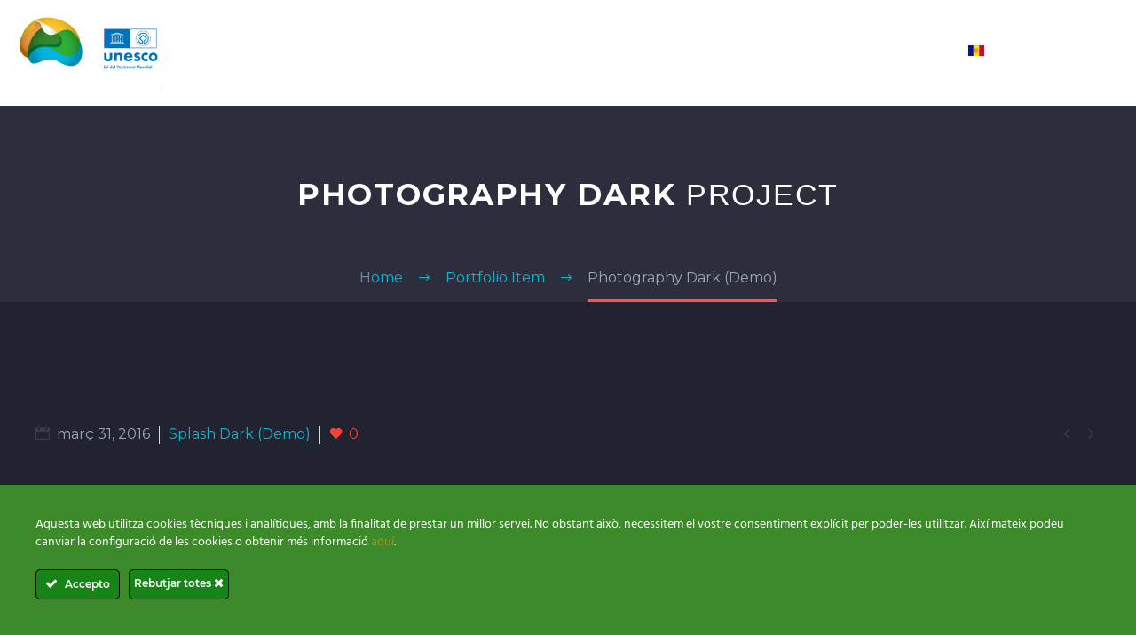

--- FILE ---
content_type: text/html; charset=UTF-8
request_url: https://www.madriu-perafita-claror.ad/pf/photography-dark-15/
body_size: 22608
content:
<!DOCTYPE html>
<!--[if IE 7]>
<html class="ie ie7" lang="ca" xmlns:og="https://ogp.me/ns#" xmlns:fb="https://ogp.me/ns/fb#">
<![endif]-->
<!--[if IE 8]>
<html class="ie ie8" lang="ca" xmlns:og="https://ogp.me/ns#" xmlns:fb="https://ogp.me/ns/fb#">
<![endif]-->
<!--[if !(IE 7) | !(IE 8) ]><!-->
<html lang="ca" xmlns:og="https://ogp.me/ns#" xmlns:fb="https://ogp.me/ns/fb#">
<!--<![endif]-->
<head>
	<meta charset="UTF-8">
	<meta name="viewport" content="width=device-width, initial-scale=1.0" />
	<link rel="profile" href="https://gmpg.org/xfn/11">
	<link rel="pingback" href="https://www.madriu-perafita-claror.ad/xmlrpc.php">
					<script>document.documentElement.className = document.documentElement.className + ' yes-js js_active js'</script>
			<title>Photography Dark (Demo) &#8211; Vall del Madriu-Perafita-Claror</title>
<meta name='robots' content='max-image-preview:large' />
<link rel="alternate" hreflang="ca" href="https://www.madriu-perafita-claror.ad/pf/photography-dark-15/" />
<link rel="alternate" hreflang="es" href="https://www.madriu-perafita-claror.ad/es/pf/photography-dark-15/" />
<link rel="alternate" hreflang="fr" href="https://www.madriu-perafita-claror.ad/fr/pf/photography-dark-15/" />
<link rel="alternate" hreflang="en" href="https://www.madriu-perafita-claror.ad/en/pf/photography-dark-15/" />
<link rel="alternate" hreflang="x-default" href="https://www.madriu-perafita-claror.ad/pf/photography-dark-15/" />
<link rel='dns-prefetch' href='//www.googletagmanager.com' />
<link rel='dns-prefetch' href='//fonts.googleapis.com' />
<link rel="alternate" type="application/rss+xml" title="Vall del Madriu-Perafita-Claror &raquo; Canal d&#039;informació" href="https://www.madriu-perafita-claror.ad/feed/" />
<link rel="alternate" type="application/rss+xml" title="Vall del Madriu-Perafita-Claror &raquo; Canal dels comentaris" href="https://www.madriu-perafita-claror.ad/comments/feed/" />
<link rel="alternate" title="oEmbed (JSON)" type="application/json+oembed" href="https://www.madriu-perafita-claror.ad/wp-json/oembed/1.0/embed?url=https%3A%2F%2Fwww.madriu-perafita-claror.ad%2Fpf%2Fphotography-dark-15%2F" />
<link rel="alternate" title="oEmbed (XML)" type="text/xml+oembed" href="https://www.madriu-perafita-claror.ad/wp-json/oembed/1.0/embed?url=https%3A%2F%2Fwww.madriu-perafita-claror.ad%2Fpf%2Fphotography-dark-15%2F&#038;format=xml" />
<style id='wp-img-auto-sizes-contain-inline-css' type='text/css'>
img:is([sizes=auto i],[sizes^="auto," i]){contain-intrinsic-size:3000px 1500px}
/*# sourceURL=wp-img-auto-sizes-contain-inline-css */
</style>
<link rel='stylesheet' id='mec-select2-style-css' href='https://www.madriu-perafita-claror.ad/wp-content/plugins/modern-events-calendar/assets/packages/select2/select2.min.css?ver=7.28.0' type='text/css' media='all' />
<link rel='stylesheet' id='mec-font-icons-css' href='https://www.madriu-perafita-claror.ad/wp-content/plugins/modern-events-calendar/assets/css/iconfonts.css?ver=7.28.0' type='text/css' media='all' />
<link rel='stylesheet' id='mec-frontend-style-css' href='https://www.madriu-perafita-claror.ad/wp-content/plugins/modern-events-calendar/assets/css/frontend.min.css?ver=7.28.0' type='text/css' media='all' />
<link rel='stylesheet' id='mec-tooltip-style-css' href='https://www.madriu-perafita-claror.ad/wp-content/plugins/modern-events-calendar/assets/packages/tooltip/tooltip.css?ver=7.28.0' type='text/css' media='all' />
<link rel='stylesheet' id='mec-tooltip-shadow-style-css' href='https://www.madriu-perafita-claror.ad/wp-content/plugins/modern-events-calendar/assets/packages/tooltip/tooltipster-sideTip-shadow.min.css?ver=7.28.0' type='text/css' media='all' />
<link rel='stylesheet' id='featherlight-css' href='https://www.madriu-perafita-claror.ad/wp-content/plugins/modern-events-calendar/assets/packages/featherlight/featherlight.css?ver=7.28.0' type='text/css' media='all' />
<link rel='stylesheet' id='mec-lity-style-css' href='https://www.madriu-perafita-claror.ad/wp-content/plugins/modern-events-calendar/assets/packages/lity/lity.min.css?ver=7.28.0' type='text/css' media='all' />
<link rel='stylesheet' id='mec-general-calendar-style-css' href='https://www.madriu-perafita-claror.ad/wp-content/plugins/modern-events-calendar/assets/css/mec-general-calendar.css?ver=7.28.0' type='text/css' media='all' />
<link rel='stylesheet' id='ct-ultimate-gdpr-cookie-popup-css' href='https://www.madriu-perafita-claror.ad/wp-content/plugins/ct-ultimate-gdpr/assets/css/cookie-popup.min.css?ver=6.9' type='text/css' media='all' />
<link rel='stylesheet' id='ct-ultimate-gdpr-custom-fonts-css' href='https://www.madriu-perafita-claror.ad/wp-content/plugins/ct-ultimate-gdpr/assets/css/fonts/fonts.css?ver=6.9' type='text/css' media='all' />
<link rel='stylesheet' id='dashicons-css' href='https://www.madriu-perafita-claror.ad/wp-includes/css/dashicons.min.css?ver=6.9' type='text/css' media='all' />
<style id='dashicons-inline-css' type='text/css'>
[data-font="Dashicons"]:before {font-family: 'Dashicons' !important;content: attr(data-icon) !important;speak: none !important;font-weight: normal !important;font-variant: normal !important;text-transform: none !important;line-height: 1 !important;font-style: normal !important;-webkit-font-smoothing: antialiased !important;-moz-osx-font-smoothing: grayscale !important;}
/*# sourceURL=dashicons-inline-css */
</style>
<link rel='stylesheet' id='sbi_styles-css' href='https://www.madriu-perafita-claror.ad/wp-content/plugins/instagram-feed/css/sbi-styles.min.css?ver=6.10.0' type='text/css' media='all' />
<link rel='stylesheet' id='layerslider-css' href='https://www.madriu-perafita-claror.ad/wp-content/plugins/LayerSlider/assets/static/layerslider/css/layerslider.css?ver=8.0.1' type='text/css' media='all' />
<link rel='stylesheet' id='thegem-preloader-css' href='https://www.madriu-perafita-claror.ad/wp-content/themes/thegem/css/thegem-preloader.css?ver=5.11.0' type='text/css' media='all' />
<style id='thegem-preloader-inline-css' type='text/css'>

		body:not(.compose-mode) .gem-icon-style-gradient span,
		body:not(.compose-mode) .gem-icon .gem-icon-half-1,
		body:not(.compose-mode) .gem-icon .gem-icon-half-2 {
			opacity: 0 !important;
			}
/*# sourceURL=thegem-preloader-inline-css */
</style>
<link rel='stylesheet' id='thegem-reset-css' href='https://www.madriu-perafita-claror.ad/wp-content/themes/thegem/css/thegem-reset.css?ver=5.11.0' type='text/css' media='all' />
<link rel='stylesheet' id='thegem-grid-css' href='https://www.madriu-perafita-claror.ad/wp-content/themes/thegem/css/thegem-grid.css?ver=5.11.0' type='text/css' media='all' />
<link rel='stylesheet' id='thegem-header-css' href='https://www.madriu-perafita-claror.ad/wp-content/themes/thegem/css/thegem-header.css?ver=5.11.0' type='text/css' media='all' />
<link rel='stylesheet' id='thegem-style-css' href='https://www.madriu-perafita-claror.ad/wp-content/themes/thegem/style.css?ver=5.11.0' type='text/css' media='all' />
<link rel='stylesheet' id='thegem-child-style-css' href='https://www.madriu-perafita-claror.ad/wp-content/themes/thegem-child/style.css?ver=5.11.0' type='text/css' media='all' />
<link rel='stylesheet' id='thegem-widgets-css' href='https://www.madriu-perafita-claror.ad/wp-content/themes/thegem/css/thegem-widgets.css?ver=5.11.0' type='text/css' media='all' />
<link rel='stylesheet' id='thegem-new-css-css' href='https://www.madriu-perafita-claror.ad/wp-content/themes/thegem/css/thegem-new-css.css?ver=5.11.0' type='text/css' media='all' />
<link rel='stylesheet' id='perevazka-css-css-css' href='https://www.madriu-perafita-claror.ad/wp-content/themes/thegem/css/thegem-perevazka-css.css?ver=5.11.0' type='text/css' media='all' />
<link rel='stylesheet' id='thegem-google-fonts-css' href='//fonts.googleapis.com/css?family=Montserrat%3A100%2C200%2C300%2C400%2C500%2C600%2C700%2C800%2C900%2C100italic%2C200italic%2C300italic%2C400italic%2C500italic%2C600italic%2C700italic%2C800italic%2C900italic%7CSource+Sans+Pro%3A200%2C200italic%2C300%2C300italic%2C400%2C400italic%2C600%2C600italic%2C700%2C700italic%2C900%2C900italic&#038;subset=cyrillic%2Ccyrillic-ext%2Clatin%2Clatin-ext%2Cvietnamese%2Cgreek%2Cgreek-ext&#038;ver=6.9' type='text/css' media='all' />
<link rel='stylesheet' id='thegem-custom-css' href='https://www.madriu-perafita-claror.ad/wp-content/uploads/thegem/css/custom-6m6niSNG.css?ver=5.11.0' type='text/css' media='all' />
<style id='thegem-custom-inline-css' type='text/css'>
#page-title {background-color: #2c2e3d;padding-top: 80px;padding-bottom: 100px;}#page-title h1,#page-title .title-rich-content {color: #ffffff;}.page-title-excerpt {color: #ffffff;margin-top: 18px;}#page-title .page-title-title {}#page-title .page-title-title .styled-subtitle.light,#page-title .page-title-excerpt .styled-subtitle.light{ font-family: var(--thegem-to-light-title-font-family); font-style: normal; font-weight: normal;}#page-title .page-title-title .title-main-menu,#page-title .page-title-excerpt .title-main-menu{ font-family: var(--thegem-to-menu-font-family); font-style: var(--thegem-to-menu-font-style); font-weight: var(--thegem-to-menu-font-weight); text-transform: var(--thegem-to-menu-text-transform); font-size: var(--thegem-to-menu-font-size); line-height: var(--thegem-to-menu-line-height); letter-spacing: var(--thegem-to-menu-letter-spacing, 0);}#page-title .page-title-title .title-main-menu.light,#page-title .page-title-excerpt .title-main-menu.light{ font-family: var(--thegem-to-light-title-font-family); font-style: normal; font-weight: normal;}#page-title .page-title-title .title-body,#page-title .page-title-excerpt .title-body{ font-family: var(--thegem-to-body-font-family); font-style: var(--thegem-to-body-font-style); font-weight: var(--thegem-to-body-font-weight); text-transform: var(--thegem-to-body-text-transform, none); font-size: var(--thegem-to-body-font-size); line-height: var(--thegem-to-body-line-height); letter-spacing: var(--thegem-to-body-letter-spacing);}#page-title .page-title-title .title-body.light,#page-title .page-title-excerpt .title-body.light{ font-family: var(--thegem-to-light-title-font-family); font-style: normal; font-weight: normal;}#page-title .page-title-title .title-tiny-body,#page-title .page-title-excerpt .title-tiny-body{ font-family: var(--thegem-to-body-tiny-font-family); font-style: var(--thegem-to-body-tiny-font-style); font-weight: var(--thegem-to-body-tiny-font-weight); text-transform: var(--thegem-to-body-tiny-text-transform, none); font-size: var(--thegem-to-body-tiny-font-size); line-height: var(--thegem-to-body-tiny-line-height); letter-spacing: var(--thegem-to-body-tiny-letter-spacing);}#page-title .page-title-title .title-tiny-body.light,#page-title .page-title-excerpt .title-tiny-body.light{ font-family: var(--thegem-to-light-title-font-family); font-style: normal; font-weight: normal;}.page-title-inner,body .breadcrumbs{padding-left: 0px;padding-right: 0px;}body .page-title-block .breadcrumbs-container{	text-align: center;}.page-breadcrumbs ul li a,.page-breadcrumbs ul li:not(:last-child):after{	color: #99A9B5FF;}.page-breadcrumbs ul li{	color: #3C3950FF;}.page-breadcrumbs ul li a:hover{	color: #3C3950FF;}.block-content {padding-top: 135px;}.block-content:last-of-type {padding-bottom: 0px;}.gem-slideshow,.slideshow-preloader {}#top-area {	display: block;}@media (max-width: 991px) {#page-title {padding-top: 80px;padding-bottom: 100px;}.page-title-inner, body .breadcrumbs{padding-left: 0px;padding-right: 0px;}.page-title-excerpt {margin-top: 18px;}#page-title .page-title-title {margin-top: 0px;}.block-content {}.block-content:last-of-type {}#top-area {	display: block;}}@media (max-width: 767px) {#page-title {padding-top: 80px;padding-bottom: 100px;}.page-title-inner,body .breadcrumbs{padding-left: 0px;padding-right: 0px;}.page-title-excerpt {margin-top: 18px;}#page-title .page-title-title {margin-top: 0px;}.block-content {}.block-content:last-of-type {}#top-area {	display: block;}}
/*# sourceURL=thegem-custom-inline-css */
</style>
<link rel='stylesheet' id='js_composer_front-css' href='https://www.madriu-perafita-claror.ad/wp-content/plugins/js_composer/assets/css/js_composer.min.css?ver=8.7.2' type='text/css' media='all' />
<link rel='stylesheet' id='thegem_js_composer_front-css' href='https://www.madriu-perafita-claror.ad/wp-content/themes/thegem/css/thegem-js_composer_columns.css?ver=5.11.0' type='text/css' media='all' />
<link rel='stylesheet' id='thegem-additional-blog-1-css' href='https://www.madriu-perafita-claror.ad/wp-content/themes/thegem/css/thegem-additional-blog-1.css?ver=5.11.0' type='text/css' media='all' />
<link rel='stylesheet' id='jquery-fancybox-css' href='https://www.madriu-perafita-claror.ad/wp-content/themes/thegem/js/fancyBox/jquery.fancybox.min.css?ver=5.11.0' type='text/css' media='all' />
<link rel='stylesheet' id='thegem-vc_elements-css' href='https://www.madriu-perafita-claror.ad/wp-content/themes/thegem/css/thegem-vc_elements.css?ver=5.11.0' type='text/css' media='all' />
<link rel='stylesheet' id='thegem-gallery-css' href='https://www.madriu-perafita-claror.ad/wp-content/themes/thegem/css/gallery.css?ver=5.11.0' type='text/css' media='all' />
<link rel='stylesheet' id='thegem-hovers-css' href='https://www.madriu-perafita-claror.ad/wp-content/themes/thegem/css/thegem-hovers.css?ver=5.11.0' type='text/css' media='all' />
<link rel='stylesheet' id='thegem-portfolio-css' href='https://www.madriu-perafita-claror.ad/wp-content/themes/thegem/css/thegem-portfolio.css?ver=5.11.0' type='text/css' media='all' />
<link rel='stylesheet' id='thegem-portfolio-filters-list-css' href='https://www.madriu-perafita-claror.ad/wp-content/themes/thegem/css/thegem-portfolio-filters-list.css?ver=5.11.0' type='text/css' media='all' />
<style id='wp-emoji-styles-inline-css' type='text/css'>

	img.wp-smiley, img.emoji {
		display: inline !important;
		border: none !important;
		box-shadow: none !important;
		height: 1em !important;
		width: 1em !important;
		margin: 0 0.07em !important;
		vertical-align: -0.1em !important;
		background: none !important;
		padding: 0 !important;
	}
/*# sourceURL=wp-emoji-styles-inline-css */
</style>
<link rel='stylesheet' id='contact-form-7-css' href='https://www.madriu-perafita-claror.ad/wp-content/plugins/contact-form-7/includes/css/styles.css?ver=6.1.4' type='text/css' media='all' />
<style id='contact-form-7-inline-css' type='text/css'>
.wpcf7 .wpcf7-recaptcha iframe {margin-bottom: 0;}.wpcf7 .wpcf7-recaptcha[data-align="center"] > div {margin: 0 auto;}.wpcf7 .wpcf7-recaptcha[data-align="right"] > div {margin: 0 0 0 auto;}
/*# sourceURL=contact-form-7-inline-css */
</style>
<link rel='stylesheet' id='ct-ultimate-gdpr-css' href='https://www.madriu-perafita-claror.ad/wp-content/plugins/ct-ultimate-gdpr/assets/css/style.min.css?ver=5.3.5' type='text/css' media='all' />
<link rel='stylesheet' id='ct-ultimate-gdpr-font-awesome-css' href='https://www.madriu-perafita-claror.ad/wp-content/plugins/ct-ultimate-gdpr/assets/css/fonts/font-awesome/css/font-awesome.min.css?ver=6.9' type='text/css' media='all' />
<link rel='stylesheet' id='ee-simple-file-list-css-css' href='https://www.madriu-perafita-claror.ad/wp-content/plugins/ee-simple-file-list-pro/css/styles.css?ver=6.1.10' type='text/css' media='all' />
<style id='woocommerce-inline-inline-css' type='text/css'>
.woocommerce form .form-row .required { visibility: visible; }
/*# sourceURL=woocommerce-inline-inline-css */
</style>
<link rel='stylesheet' id='wpmm_fontawesome_css-css' href='https://www.madriu-perafita-claror.ad/wp-content/plugins/wp-megamenu/assets/font-awesome-4.7.0/css/font-awesome.min.css?ver=4.7.0' type='text/css' media='all' />
<link rel='stylesheet' id='wpmm_icofont_css-css' href='https://www.madriu-perafita-claror.ad/wp-content/plugins/wp-megamenu/assets/icofont/icofont.min.css?ver=1.0.1' type='text/css' media='all' />
<link rel='stylesheet' id='wpmm_css-css' href='https://www.madriu-perafita-claror.ad/wp-content/plugins/wp-megamenu/assets/css/wpmm.css?ver=1.4.2' type='text/css' media='all' />
<link rel='stylesheet' id='wp_megamenu_generated_css-css' href='https://www.madriu-perafita-claror.ad/wp-content/uploads/wp-megamenu/wp-megamenu.css?ver=1.4.2' type='text/css' media='all' />
<link rel='stylesheet' id='featuresbox_css-css' href='https://www.madriu-perafita-claror.ad/wp-content/plugins/wp-megamenu/addons/wpmm-featuresbox/wpmm-featuresbox.css?ver=1' type='text/css' media='all' />
<link rel='stylesheet' id='postgrid_css-css' href='https://www.madriu-perafita-claror.ad/wp-content/plugins/wp-megamenu/addons/wpmm-gridpost/wpmm-gridpost.css?ver=1' type='text/css' media='all' />
<link rel='stylesheet' id='wpml-menu-item-0-css' href='https://www.madriu-perafita-claror.ad/wp-content/plugins/sitepress-multilingual-cms/templates/language-switchers/menu-item/style.min.css?ver=1' type='text/css' media='all' />
<link rel='stylesheet' id='yith-wcwl-user-main-css' href='https://www.madriu-perafita-claror.ad/wp-content/themes/thegem/wishlist.css?ver=4.10.0' type='text/css' media='all' />
<link rel='stylesheet' id='thegem-woocommerce-minicart-css' href='https://www.madriu-perafita-claror.ad/wp-content/themes/thegem/css/thegem-woocommerce-minicart.css?ver=5.11.0' type='text/css' media='all' />
<link rel='stylesheet' id='ct-ultimate-gdpr-jquery-ui-css' href='https://www.madriu-perafita-claror.ad/wp-content/plugins/ct-ultimate-gdpr/assets/css/jquery-ui.min.css?ver=6.9' type='text/css' media='all' />
<link rel='stylesheet' id='poppins-css' href='//fonts.googleapis.com/css?family=Poppins%3A100%2C100italic%2C200%2C200italic%2C300%2C300italic%2Cregular%2Citalic%2C500%2C500italic%2C600%2C600italic%2C700%2C700italic%2C800%2C800italic%2C900%2C900italic&#038;ver=1.4.2' type='text/css' media='all' />
<link rel='stylesheet' id='oswald-css' href='//fonts.googleapis.com/css?family=Oswald%3A200%2C300%2Cregular%2C500%2C600%2C700&#038;ver=1.4.2' type='text/css' media='all' />
<script type="text/javascript">function fullHeightRow() {
			var fullHeight,
				offsetTop,
				element = document.getElementsByClassName('vc_row-o-full-height')[0];
			if (element) {
				fullHeight = window.innerHeight;
				offsetTop = window.pageYOffset + element.getBoundingClientRect().top;
				if (offsetTop < fullHeight) {
					fullHeight = 100 - offsetTop / (fullHeight / 100);
					element.style.minHeight = fullHeight + 'vh'
				}
			}
		}</script><script type="text/javascript" src="https://www.madriu-perafita-claror.ad/wp-includes/js/jquery/jquery.min.js?ver=3.7.1" id="jquery-core-js"></script>
<script type="text/javascript" src="https://www.madriu-perafita-claror.ad/wp-includes/js/jquery/jquery-migrate.min.js?ver=3.4.1" id="jquery-migrate-js"></script>
<script type="text/javascript" src="https://www.madriu-perafita-claror.ad/wp-content/plugins/ct-ultimate-gdpr/assets/js/service-facebook-pixel.js?ver=6.9" id="ct-ultimate-gdpr-service-facebook-pixel-js"></script>
<script type="text/javascript" src="https://www.madriu-perafita-claror.ad/wp-content/plugins/ee-simple-file-list-pro/js/ee-head.js?ver=6.9" id="ee-simple-file-list-js-head-js"></script>
<script type="text/javascript" src="https://www.madriu-perafita-claror.ad/wp-content/plugins/woocommerce/assets/js/jquery-blockui/jquery.blockUI.min.js?ver=2.7.0-wc.10.4.3" id="wc-jquery-blockui-js" data-wp-strategy="defer"></script>
<script type="text/javascript" id="wc-add-to-cart-js-extra">
/* <![CDATA[ */
var wc_add_to_cart_params = {"ajax_url":"/wp-admin/admin-ajax.php","wc_ajax_url":"/?wc-ajax=%%endpoint%%","i18n_view_cart":"Visualitza la cistella","cart_url":"https://www.madriu-perafita-claror.ad/cistella/","is_cart":"","cart_redirect_after_add":"no"};
//# sourceURL=wc-add-to-cart-js-extra
/* ]]> */
</script>
<script type="text/javascript" src="https://www.madriu-perafita-claror.ad/wp-content/plugins/woocommerce/assets/js/frontend/add-to-cart.min.js?ver=10.4.3" id="wc-add-to-cart-js" data-wp-strategy="defer"></script>
<script type="text/javascript" src="https://www.madriu-perafita-claror.ad/wp-content/plugins/woocommerce/assets/js/js-cookie/js.cookie.min.js?ver=2.1.4-wc.10.4.3" id="wc-js-cookie-js" defer="defer" data-wp-strategy="defer"></script>
<script type="text/javascript" id="woocommerce-js-extra">
/* <![CDATA[ */
var woocommerce_params = {"ajax_url":"/wp-admin/admin-ajax.php","wc_ajax_url":"/?wc-ajax=%%endpoint%%","i18n_password_show":"Mostra la contrasenya","i18n_password_hide":"Amaga la contrasenya"};
//# sourceURL=woocommerce-js-extra
/* ]]> */
</script>
<script type="text/javascript" src="https://www.madriu-perafita-claror.ad/wp-content/plugins/woocommerce/assets/js/frontend/woocommerce.min.js?ver=10.4.3" id="woocommerce-js" defer="defer" data-wp-strategy="defer"></script>
<script type="text/javascript" src="https://www.madriu-perafita-claror.ad/wp-content/plugins/wp-megamenu/addons/wpmm-featuresbox/wpmm-featuresbox.js?ver=1" id="featuresbox-style-js"></script>
<script type="text/javascript" id="postgrid-style-js-extra">
/* <![CDATA[ */
var postgrid_ajax_load = {"ajax_url":"https://www.madriu-perafita-claror.ad/wp-admin/admin-ajax.php","redirecturl":"https://www.madriu-perafita-claror.ad/"};
//# sourceURL=postgrid-style-js-extra
/* ]]> */
</script>
<script type="text/javascript" src="https://www.madriu-perafita-claror.ad/wp-content/plugins/wp-megamenu/addons/wpmm-gridpost/wpmm-gridpost.js?ver=1" id="postgrid-style-js"></script>
<script type="text/javascript" id="zilla-likes-js-extra">
/* <![CDATA[ */
var zilla_likes = {"ajaxurl":"https://www.madriu-perafita-claror.ad/wp-admin/admin-ajax.php"};
//# sourceURL=zilla-likes-js-extra
/* ]]> */
</script>
<script type="text/javascript" src="https://www.madriu-perafita-claror.ad/wp-content/plugins/zilla-likes/scripts/zilla-likes.js?ver=6.9" id="zilla-likes-js"></script>
<script type="text/javascript" src="https://www.madriu-perafita-claror.ad/wp-content/plugins/js_composer/assets/js/vendors/woocommerce-add-to-cart.js?ver=8.7.2" id="vc_woocommerce-add-to-cart-js-js"></script>
<script type="text/javascript" id="ct-ultimate-gdpr-cookie-list-js-extra">
/* <![CDATA[ */
var ct_ultimate_gdpr_cookie_list = {"list":[]};
//# sourceURL=ct-ultimate-gdpr-cookie-list-js-extra
/* ]]> */
</script>
<script type="text/javascript" src="https://www.madriu-perafita-claror.ad/wp-content/plugins/ct-ultimate-gdpr/assets/js/cookie-list.js?ver=5.3.5" id="ct-ultimate-gdpr-cookie-list-js"></script>
<script type="text/javascript" src="https://www.madriu-perafita-claror.ad/wp-content/plugins/ct-ultimate-gdpr/assets/js/shortcode-block-cookie.js?ver=5.3.5" id="ct-ultimate-gdpr-shortcode-block-cookie-js"></script>

<!-- Google tag (gtag.js) snippet added by Site Kit -->
<!-- Google Analytics snippet added by Site Kit -->
<script type="text/javascript" src="https://www.googletagmanager.com/gtag/js?id=GT-MRLXNCF" id="google_gtagjs-js" async></script>
<script type="text/javascript" id="google_gtagjs-js-after">
/* <![CDATA[ */
window.dataLayer = window.dataLayer || [];function gtag(){dataLayer.push(arguments);}
gtag("set","linker",{"domains":["www.madriu-perafita-claror.ad"]});
gtag("js", new Date());
gtag("set", "developer_id.dZTNiMT", true);
gtag("config", "GT-MRLXNCF");
//# sourceURL=google_gtagjs-js-after
/* ]]> */
</script>
<script></script><meta name="generator" content="Powered by LayerSlider 8.0.1 - Build Heros, Sliders, and Popups. Create Animations and Beautiful, Rich Web Content as Easy as Never Before on WordPress." />
<!-- LayerSlider updates and docs at: https://layerslider.com -->
<link rel="https://api.w.org/" href="https://www.madriu-perafita-claror.ad/wp-json/" /><link rel="EditURI" type="application/rsd+xml" title="RSD" href="https://www.madriu-perafita-claror.ad/xmlrpc.php?rsd" />
<meta name="generator" content="WordPress 6.9" />
<meta name="generator" content="WooCommerce 10.4.3" />
<link rel="canonical" href="https://www.madriu-perafita-claror.ad/pf/photography-dark-15/" />
<link rel='shortlink' href='https://www.madriu-perafita-claror.ad/?p=18185' />
<meta name="generator" content="WPML ver:4.7.6 stt:8,1,4,2;" />
<meta name="generator" content="Site Kit by Google 1.171.0" /><style>.wp-megamenu-wrap &gt; ul.wp-megamenu &gt; li.wpmm_mega_menu &gt; .wpmm-strees-row-container 
                        &gt; ul.wp-megamenu-sub-menu { width: 100% !important;}.wp-megamenu &gt; li.wp-megamenu-item-31759.wpmm-item-fixed-width  &gt; ul.wp-megamenu-sub-menu { width: 100% !important;}.wpmm-nav-wrap ul.wp-megamenu&gt;li ul.wp-megamenu-sub-menu #wp-megamenu-item-31759&gt;a { }.wpmm-nav-wrap .wp-megamenu&gt;li&gt;ul.wp-megamenu-sub-menu li#wp-megamenu-item-31759&gt;a { }li#wp-megamenu-item-31759&gt; ul ul ul&gt; li { width: 100%; display: inline-block;} li#wp-megamenu-item-31759 a { }#wp-megamenu-item-31759&gt; .wp-megamenu-sub-menu { }.wp-megamenu-wrap &gt; ul.wp-megamenu &gt; li.wpmm_mega_menu &gt; .wpmm-strees-row-container 
                        &gt; ul.wp-megamenu-sub-menu { width: 100% !important;}.wp-megamenu &gt; li.wp-megamenu-item-36628.wpmm-item-fixed-width  &gt; ul.wp-megamenu-sub-menu { width: 100% !important;}.wpmm-nav-wrap ul.wp-megamenu&gt;li ul.wp-megamenu-sub-menu #wp-megamenu-item-36628&gt;a { }.wpmm-nav-wrap .wp-megamenu&gt;li&gt;ul.wp-megamenu-sub-menu li#wp-megamenu-item-36628&gt;a { }li#wp-megamenu-item-36628&gt; ul ul ul&gt; li { width: 100%; display: inline-block;} li#wp-megamenu-item-36628 a { }#wp-megamenu-item-36628&gt; .wp-megamenu-sub-menu { }.wp-megamenu-wrap &gt; ul.wp-megamenu &gt; li.wpmm_mega_menu &gt; .wpmm-strees-row-container 
                        &gt; ul.wp-megamenu-sub-menu { width: 100% !important;}.wp-megamenu &gt; li.wp-megamenu-item-31760.wpmm-item-fixed-width  &gt; ul.wp-megamenu-sub-menu { width: 100% !important;}.wpmm-nav-wrap ul.wp-megamenu&gt;li ul.wp-megamenu-sub-menu #wp-megamenu-item-31760&gt;a { }.wpmm-nav-wrap .wp-megamenu&gt;li&gt;ul.wp-megamenu-sub-menu li#wp-megamenu-item-31760&gt;a { }li#wp-megamenu-item-31760&gt; ul ul ul&gt; li { width: 100%; display: inline-block;} li#wp-megamenu-item-31760 a { }#wp-megamenu-item-31760&gt; .wp-megamenu-sub-menu { }.wp-megamenu-wrap &gt; ul.wp-megamenu &gt; li.wpmm_mega_menu &gt; .wpmm-strees-row-container 
                        &gt; ul.wp-megamenu-sub-menu { width: 100% !important;}.wp-megamenu &gt; li.wp-megamenu-item-30924.wpmm-item-fixed-width  &gt; ul.wp-megamenu-sub-menu { width: 100% !important;}.wpmm-nav-wrap ul.wp-megamenu&gt;li ul.wp-megamenu-sub-menu #wp-megamenu-item-30924&gt;a { }.wpmm-nav-wrap .wp-megamenu&gt;li&gt;ul.wp-megamenu-sub-menu li#wp-megamenu-item-30924&gt;a { }li#wp-megamenu-item-30924&gt; ul ul ul&gt; li { width: 100%; display: inline-block;} li#wp-megamenu-item-30924 a { }#wp-megamenu-item-30924&gt; .wp-megamenu-sub-menu { }.wp-megamenu-wrap &gt; ul.wp-megamenu &gt; li.wpmm_mega_menu &gt; .wpmm-strees-row-container 
                        &gt; ul.wp-megamenu-sub-menu { width: 100% !important;}.wp-megamenu &gt; li.wp-megamenu-item-30205.wpmm-item-fixed-width  &gt; ul.wp-megamenu-sub-menu { width: 100% !important;}.wpmm-nav-wrap ul.wp-megamenu&gt;li ul.wp-megamenu-sub-menu #wp-megamenu-item-30205&gt;a { }.wpmm-nav-wrap .wp-megamenu&gt;li&gt;ul.wp-megamenu-sub-menu li#wp-megamenu-item-30205&gt;a { }li#wp-megamenu-item-30205&gt; ul ul ul&gt; li { width: 100%; display: inline-block;} li#wp-megamenu-item-30205 a { }#wp-megamenu-item-30205&gt; .wp-megamenu-sub-menu { }.wp-megamenu-wrap &gt; ul.wp-megamenu &gt; li.wpmm_mega_menu &gt; .wpmm-strees-row-container 
                        &gt; ul.wp-megamenu-sub-menu { width: 100% !important;}.wp-megamenu &gt; li.wp-megamenu-item-31035.wpmm-item-fixed-width  &gt; ul.wp-megamenu-sub-menu { width: 100% !important;}.wpmm-nav-wrap ul.wp-megamenu&gt;li ul.wp-megamenu-sub-menu #wp-megamenu-item-31035&gt;a { }.wpmm-nav-wrap .wp-megamenu&gt;li&gt;ul.wp-megamenu-sub-menu li#wp-megamenu-item-31035&gt;a { }li#wp-megamenu-item-31035&gt; ul ul ul&gt; li { width: 100%; display: inline-block;} li#wp-megamenu-item-31035 a { }#wp-megamenu-item-31035&gt; .wp-megamenu-sub-menu { }.wp-megamenu-wrap &gt; ul.wp-megamenu &gt; li.wpmm_mega_menu &gt; .wpmm-strees-row-container 
                        &gt; ul.wp-megamenu-sub-menu { width: 100% !important;}.wp-megamenu &gt; li.wp-megamenu-item-30649.wpmm-item-fixed-width  &gt; ul.wp-megamenu-sub-menu { width: 100% !important;}.wpmm-nav-wrap ul.wp-megamenu&gt;li ul.wp-megamenu-sub-menu #wp-megamenu-item-30649&gt;a { }.wpmm-nav-wrap .wp-megamenu&gt;li&gt;ul.wp-megamenu-sub-menu li#wp-megamenu-item-30649&gt;a { }li#wp-megamenu-item-30649&gt; ul ul ul&gt; li { width: 100%; display: inline-block;} li#wp-megamenu-item-30649 a { }#wp-megamenu-item-30649&gt; .wp-megamenu-sub-menu { }.wp-megamenu-wrap &gt; ul.wp-megamenu &gt; li.wpmm_mega_menu &gt; .wpmm-strees-row-container 
                        &gt; ul.wp-megamenu-sub-menu { width: 100% !important;}.wp-megamenu &gt; li.wp-megamenu-item-30332.wpmm-item-fixed-width  &gt; ul.wp-megamenu-sub-menu { width: 100% !important;}.wpmm-nav-wrap ul.wp-megamenu&gt;li ul.wp-megamenu-sub-menu #wp-megamenu-item-30332&gt;a { }.wpmm-nav-wrap .wp-megamenu&gt;li&gt;ul.wp-megamenu-sub-menu li#wp-megamenu-item-30332&gt;a { }li#wp-megamenu-item-30332&gt; ul ul ul&gt; li { width: 100%; display: inline-block;} li#wp-megamenu-item-30332 a { }#wp-megamenu-item-30332&gt; .wp-megamenu-sub-menu { }.wp-megamenu-wrap &gt; ul.wp-megamenu &gt; li.wpmm_mega_menu &gt; .wpmm-strees-row-container 
                        &gt; ul.wp-megamenu-sub-menu { width: 100% !important;}.wp-megamenu &gt; li.wp-megamenu-item-35513.wpmm-item-fixed-width  &gt; ul.wp-megamenu-sub-menu { width: 100% !important;}.wpmm-nav-wrap ul.wp-megamenu&gt;li ul.wp-megamenu-sub-menu #wp-megamenu-item-35513&gt;a { }.wpmm-nav-wrap .wp-megamenu&gt;li&gt;ul.wp-megamenu-sub-menu li#wp-megamenu-item-35513&gt;a { }li#wp-megamenu-item-35513&gt; ul ul ul&gt; li { width: 100%; display: inline-block;} li#wp-megamenu-item-35513 a { }#wp-megamenu-item-35513&gt; .wp-megamenu-sub-menu { }.wp-megamenu-wrap &gt; ul.wp-megamenu &gt; li.wpmm_mega_menu &gt; .wpmm-strees-row-container 
                        &gt; ul.wp-megamenu-sub-menu { width: 100% !important;}.wp-megamenu &gt; li.wp-megamenu-item-35557.wpmm-item-fixed-width  &gt; ul.wp-megamenu-sub-menu { width: 100% !important;}.wpmm-nav-wrap ul.wp-megamenu&gt;li ul.wp-megamenu-sub-menu #wp-megamenu-item-35557&gt;a { }.wpmm-nav-wrap .wp-megamenu&gt;li&gt;ul.wp-megamenu-sub-menu li#wp-megamenu-item-35557&gt;a { }li#wp-megamenu-item-35557&gt; ul ul ul&gt; li { width: 100%; display: inline-block;} li#wp-megamenu-item-35557 a { }#wp-megamenu-item-35557&gt; .wp-megamenu-sub-menu { }.wp-megamenu-wrap &gt; ul.wp-megamenu &gt; li.wpmm_mega_menu &gt; .wpmm-strees-row-container 
                        &gt; ul.wp-megamenu-sub-menu { width: 100% !important;}.wp-megamenu &gt; li.wp-megamenu-item-35627.wpmm-item-fixed-width  &gt; ul.wp-megamenu-sub-menu { width: 100% !important;}.wpmm-nav-wrap ul.wp-megamenu&gt;li ul.wp-megamenu-sub-menu #wp-megamenu-item-35627&gt;a { }.wpmm-nav-wrap .wp-megamenu&gt;li&gt;ul.wp-megamenu-sub-menu li#wp-megamenu-item-35627&gt;a { }li#wp-megamenu-item-35627&gt; ul ul ul&gt; li { width: 100%; display: inline-block;} li#wp-megamenu-item-35627 a { }#wp-megamenu-item-35627&gt; .wp-megamenu-sub-menu { }.wp-megamenu-wrap &gt; ul.wp-megamenu &gt; li.wpmm_mega_menu &gt; .wpmm-strees-row-container 
                        &gt; ul.wp-megamenu-sub-menu { width: 100% !important;}.wp-megamenu &gt; li.wp-megamenu-item-35632.wpmm-item-fixed-width  &gt; ul.wp-megamenu-sub-menu { width: 100% !important;}.wpmm-nav-wrap ul.wp-megamenu&gt;li ul.wp-megamenu-sub-menu #wp-megamenu-item-35632&gt;a { }.wpmm-nav-wrap .wp-megamenu&gt;li&gt;ul.wp-megamenu-sub-menu li#wp-megamenu-item-35632&gt;a { }li#wp-megamenu-item-35632&gt; ul ul ul&gt; li { width: 100%; display: inline-block;} li#wp-megamenu-item-35632 a { }#wp-megamenu-item-35632&gt; .wp-megamenu-sub-menu { }.wp-megamenu-wrap &gt; ul.wp-megamenu &gt; li.wpmm_mega_menu &gt; .wpmm-strees-row-container 
                        &gt; ul.wp-megamenu-sub-menu { width: 100% !important;}.wp-megamenu &gt; li.wp-megamenu-item-35635.wpmm-item-fixed-width  &gt; ul.wp-megamenu-sub-menu { width: 100% !important;}.wpmm-nav-wrap ul.wp-megamenu&gt;li ul.wp-megamenu-sub-menu #wp-megamenu-item-35635&gt;a { }.wpmm-nav-wrap .wp-megamenu&gt;li&gt;ul.wp-megamenu-sub-menu li#wp-megamenu-item-35635&gt;a { }li#wp-megamenu-item-35635&gt; ul ul ul&gt; li { width: 100%; display: inline-block;} li#wp-megamenu-item-35635 a { }#wp-megamenu-item-35635&gt; .wp-megamenu-sub-menu { }.wp-megamenu-wrap &gt; ul.wp-megamenu &gt; li.wpmm_mega_menu &gt; .wpmm-strees-row-container 
                        &gt; ul.wp-megamenu-sub-menu { width: 100% !important;}.wp-megamenu &gt; li.wp-megamenu-item-35520.wpmm-item-fixed-width  &gt; ul.wp-megamenu-sub-menu { width: 100% !important;}.wpmm-nav-wrap ul.wp-megamenu&gt;li ul.wp-megamenu-sub-menu #wp-megamenu-item-35520&gt;a { }.wpmm-nav-wrap .wp-megamenu&gt;li&gt;ul.wp-megamenu-sub-menu li#wp-megamenu-item-35520&gt;a { }li#wp-megamenu-item-35520&gt; ul ul ul&gt; li { width: 100%; display: inline-block;} li#wp-megamenu-item-35520 a { }#wp-megamenu-item-35520&gt; .wp-megamenu-sub-menu { }.wp-megamenu-wrap &gt; ul.wp-megamenu &gt; li.wpmm_mega_menu &gt; .wpmm-strees-row-container 
                        &gt; ul.wp-megamenu-sub-menu { width: 100% !important;}.wp-megamenu &gt; li.wp-megamenu-item-35574.wpmm-item-fixed-width  &gt; ul.wp-megamenu-sub-menu { width: 100% !important;}.wpmm-nav-wrap ul.wp-megamenu&gt;li ul.wp-megamenu-sub-menu #wp-megamenu-item-35574&gt;a { }.wpmm-nav-wrap .wp-megamenu&gt;li&gt;ul.wp-megamenu-sub-menu li#wp-megamenu-item-35574&gt;a { }li#wp-megamenu-item-35574&gt; ul ul ul&gt; li { width: 100%; display: inline-block;} li#wp-megamenu-item-35574 a { }#wp-megamenu-item-35574&gt; .wp-megamenu-sub-menu { }.wp-megamenu-wrap &gt; ul.wp-megamenu &gt; li.wpmm_mega_menu &gt; .wpmm-strees-row-container 
                        &gt; ul.wp-megamenu-sub-menu { width: 100% !important;}.wp-megamenu &gt; li.wp-megamenu-item-35594.wpmm-item-fixed-width  &gt; ul.wp-megamenu-sub-menu { width: 100% !important;}.wpmm-nav-wrap ul.wp-megamenu&gt;li ul.wp-megamenu-sub-menu #wp-megamenu-item-35594&gt;a { }.wpmm-nav-wrap .wp-megamenu&gt;li&gt;ul.wp-megamenu-sub-menu li#wp-megamenu-item-35594&gt;a { }li#wp-megamenu-item-35594&gt; ul ul ul&gt; li { width: 100%; display: inline-block;} li#wp-megamenu-item-35594 a { }#wp-megamenu-item-35594&gt; .wp-megamenu-sub-menu { }.wp-megamenu-wrap &gt; ul.wp-megamenu &gt; li.wpmm_mega_menu &gt; .wpmm-strees-row-container 
                        &gt; ul.wp-megamenu-sub-menu { width: 100% !important;}.wp-megamenu &gt; li.wp-megamenu-item-35599.wpmm-item-fixed-width  &gt; ul.wp-megamenu-sub-menu { width: 100% !important;}.wpmm-nav-wrap ul.wp-megamenu&gt;li ul.wp-megamenu-sub-menu #wp-megamenu-item-35599&gt;a { }.wpmm-nav-wrap .wp-megamenu&gt;li&gt;ul.wp-megamenu-sub-menu li#wp-megamenu-item-35599&gt;a { }li#wp-megamenu-item-35599&gt; ul ul ul&gt; li { width: 100%; display: inline-block;} li#wp-megamenu-item-35599 a { }#wp-megamenu-item-35599&gt; .wp-megamenu-sub-menu { }.wp-megamenu-wrap &gt; ul.wp-megamenu &gt; li.wpmm_mega_menu &gt; .wpmm-strees-row-container 
                        &gt; ul.wp-megamenu-sub-menu { width: 100% !important;}.wp-megamenu &gt; li.wp-megamenu-item-35638.wpmm-item-fixed-width  &gt; ul.wp-megamenu-sub-menu { width: 100% !important;}.wpmm-nav-wrap ul.wp-megamenu&gt;li ul.wp-megamenu-sub-menu #wp-megamenu-item-35638&gt;a { }.wpmm-nav-wrap .wp-megamenu&gt;li&gt;ul.wp-megamenu-sub-menu li#wp-megamenu-item-35638&gt;a { }li#wp-megamenu-item-35638&gt; ul ul ul&gt; li { width: 100%; display: inline-block;} li#wp-megamenu-item-35638 a { }#wp-megamenu-item-35638&gt; .wp-megamenu-sub-menu { }.wp-megamenu-wrap &gt; ul.wp-megamenu &gt; li.wpmm_mega_menu &gt; .wpmm-strees-row-container 
                        &gt; ul.wp-megamenu-sub-menu { width: 100% !important;}.wp-megamenu &gt; li.wp-megamenu-item-35510.wpmm-item-fixed-width  &gt; ul.wp-megamenu-sub-menu { width: 100% !important;}.wpmm-nav-wrap ul.wp-megamenu&gt;li ul.wp-megamenu-sub-menu #wp-megamenu-item-35510&gt;a { }.wpmm-nav-wrap .wp-megamenu&gt;li&gt;ul.wp-megamenu-sub-menu li#wp-megamenu-item-35510&gt;a { }li#wp-megamenu-item-35510&gt; ul ul ul&gt; li { width: 100%; display: inline-block;} li#wp-megamenu-item-35510 a { }#wp-megamenu-item-35510&gt; .wp-megamenu-sub-menu { }.wp-megamenu-wrap &gt; ul.wp-megamenu &gt; li.wpmm_mega_menu &gt; .wpmm-strees-row-container 
                        &gt; ul.wp-megamenu-sub-menu { width: 100% !important;}.wp-megamenu &gt; li.wp-megamenu-item-38707.wpmm-item-fixed-width  &gt; ul.wp-megamenu-sub-menu { width: 100% !important;}.wpmm-nav-wrap ul.wp-megamenu&gt;li ul.wp-megamenu-sub-menu #wp-megamenu-item-38707&gt;a { }.wpmm-nav-wrap .wp-megamenu&gt;li&gt;ul.wp-megamenu-sub-menu li#wp-megamenu-item-38707&gt;a { }li#wp-megamenu-item-38707&gt; ul ul ul&gt; li { width: 100%; display: inline-block;} li#wp-megamenu-item-38707 a { }#wp-megamenu-item-38707&gt; .wp-megamenu-sub-menu { }.wp-megamenu-wrap &gt; ul.wp-megamenu &gt; li.wpmm_mega_menu &gt; .wpmm-strees-row-container 
                        &gt; ul.wp-megamenu-sub-menu { width: 100% !important;}.wp-megamenu &gt; li.wp-megamenu-item-35512.wpmm-item-fixed-width  &gt; ul.wp-megamenu-sub-menu { width: 100% !important;}.wpmm-nav-wrap ul.wp-megamenu&gt;li ul.wp-megamenu-sub-menu #wp-megamenu-item-35512&gt;a { }.wpmm-nav-wrap .wp-megamenu&gt;li&gt;ul.wp-megamenu-sub-menu li#wp-megamenu-item-35512&gt;a { }li#wp-megamenu-item-35512&gt; ul ul ul&gt; li { width: 100%; display: inline-block;} li#wp-megamenu-item-35512 a { }#wp-megamenu-item-35512&gt; .wp-megamenu-sub-menu { }.wp-megamenu-wrap &gt; ul.wp-megamenu &gt; li.wpmm_mega_menu &gt; .wpmm-strees-row-container 
                        &gt; ul.wp-megamenu-sub-menu { width: 100% !important;}.wp-megamenu &gt; li.wp-megamenu-item-39524.wpmm-item-fixed-width  &gt; ul.wp-megamenu-sub-menu { width: 100% !important;}.wpmm-nav-wrap ul.wp-megamenu&gt;li ul.wp-megamenu-sub-menu #wp-megamenu-item-39524&gt;a { }.wpmm-nav-wrap .wp-megamenu&gt;li&gt;ul.wp-megamenu-sub-menu li#wp-megamenu-item-39524&gt;a { }li#wp-megamenu-item-39524&gt; ul ul ul&gt; li { width: 100%; display: inline-block;} li#wp-megamenu-item-39524 a { }#wp-megamenu-item-39524&gt; .wp-megamenu-sub-menu { }.wp-megamenu-wrap &gt; ul.wp-megamenu &gt; li.wpmm_mega_menu &gt; .wpmm-strees-row-container 
                        &gt; ul.wp-megamenu-sub-menu { width: 100% !important;}.wp-megamenu &gt; li.wp-megamenu-item-39525.wpmm-item-fixed-width  &gt; ul.wp-megamenu-sub-menu { width: 100% !important;}.wpmm-nav-wrap ul.wp-megamenu&gt;li ul.wp-megamenu-sub-menu #wp-megamenu-item-39525&gt;a { }.wpmm-nav-wrap .wp-megamenu&gt;li&gt;ul.wp-megamenu-sub-menu li#wp-megamenu-item-39525&gt;a { }li#wp-megamenu-item-39525&gt; ul ul ul&gt; li { width: 100%; display: inline-block;} li#wp-megamenu-item-39525 a { }#wp-megamenu-item-39525&gt; .wp-megamenu-sub-menu { }.wp-megamenu-wrap &gt; ul.wp-megamenu &gt; li.wpmm_mega_menu &gt; .wpmm-strees-row-container 
                        &gt; ul.wp-megamenu-sub-menu { width: 100% !important;}.wp-megamenu &gt; li.wp-megamenu-item-39526.wpmm-item-fixed-width  &gt; ul.wp-megamenu-sub-menu { width: 100% !important;}.wpmm-nav-wrap ul.wp-megamenu&gt;li ul.wp-megamenu-sub-menu #wp-megamenu-item-39526&gt;a { }.wpmm-nav-wrap .wp-megamenu&gt;li&gt;ul.wp-megamenu-sub-menu li#wp-megamenu-item-39526&gt;a { }li#wp-megamenu-item-39526&gt; ul ul ul&gt; li { width: 100%; display: inline-block;} li#wp-megamenu-item-39526 a { }#wp-megamenu-item-39526&gt; .wp-megamenu-sub-menu { }.wp-megamenu-wrap &gt; ul.wp-megamenu &gt; li.wpmm_mega_menu &gt; .wpmm-strees-row-container 
                        &gt; ul.wp-megamenu-sub-menu { width: 100% !important;}.wp-megamenu &gt; li.wp-megamenu-item-38338.wpmm-item-fixed-width  &gt; ul.wp-megamenu-sub-menu { width: 100% !important;}.wpmm-nav-wrap ul.wp-megamenu&gt;li ul.wp-megamenu-sub-menu #wp-megamenu-item-38338&gt;a { }.wpmm-nav-wrap .wp-megamenu&gt;li&gt;ul.wp-megamenu-sub-menu li#wp-megamenu-item-38338&gt;a { }li#wp-megamenu-item-38338&gt; ul ul ul&gt; li { width: 100%; display: inline-block;} li#wp-megamenu-item-38338 a { }#wp-megamenu-item-38338&gt; .wp-megamenu-sub-menu { }.wp-megamenu-wrap &gt; ul.wp-megamenu &gt; li.wpmm_mega_menu &gt; .wpmm-strees-row-container 
                        &gt; ul.wp-megamenu-sub-menu { width: 100% !important;}.wp-megamenu &gt; li.wp-megamenu-item-39534.wpmm-item-fixed-width  &gt; ul.wp-megamenu-sub-menu { width: 100% !important;}.wpmm-nav-wrap ul.wp-megamenu&gt;li ul.wp-megamenu-sub-menu #wp-megamenu-item-39534&gt;a { }.wpmm-nav-wrap .wp-megamenu&gt;li&gt;ul.wp-megamenu-sub-menu li#wp-megamenu-item-39534&gt;a { }li#wp-megamenu-item-39534&gt; ul ul ul&gt; li { width: 100%; display: inline-block;} li#wp-megamenu-item-39534 a { }#wp-megamenu-item-39534&gt; .wp-megamenu-sub-menu { }.wp-megamenu-wrap &gt; ul.wp-megamenu &gt; li.wpmm_mega_menu &gt; .wpmm-strees-row-container 
                        &gt; ul.wp-megamenu-sub-menu { width: 100% !important;}.wp-megamenu &gt; li.wp-megamenu-item-39527.wpmm-item-fixed-width  &gt; ul.wp-megamenu-sub-menu { width: 100% !important;}.wpmm-nav-wrap ul.wp-megamenu&gt;li ul.wp-megamenu-sub-menu #wp-megamenu-item-39527&gt;a { }.wpmm-nav-wrap .wp-megamenu&gt;li&gt;ul.wp-megamenu-sub-menu li#wp-megamenu-item-39527&gt;a { }li#wp-megamenu-item-39527&gt; ul ul ul&gt; li { width: 100%; display: inline-block;} li#wp-megamenu-item-39527 a { }#wp-megamenu-item-39527&gt; .wp-megamenu-sub-menu { }.wp-megamenu-wrap &gt; ul.wp-megamenu &gt; li.wpmm_mega_menu &gt; .wpmm-strees-row-container 
                        &gt; ul.wp-megamenu-sub-menu { width: 100% !important;}.wp-megamenu &gt; li.wp-megamenu-item-39536.wpmm-item-fixed-width  &gt; ul.wp-megamenu-sub-menu { width: 100% !important;}.wpmm-nav-wrap ul.wp-megamenu&gt;li ul.wp-megamenu-sub-menu #wp-megamenu-item-39536&gt;a { }.wpmm-nav-wrap .wp-megamenu&gt;li&gt;ul.wp-megamenu-sub-menu li#wp-megamenu-item-39536&gt;a { }li#wp-megamenu-item-39536&gt; ul ul ul&gt; li { width: 100%; display: inline-block;} li#wp-megamenu-item-39536 a { }#wp-megamenu-item-39536&gt; .wp-megamenu-sub-menu { }.wp-megamenu-wrap &gt; ul.wp-megamenu &gt; li.wpmm_mega_menu &gt; .wpmm-strees-row-container 
                        &gt; ul.wp-megamenu-sub-menu { width: 100% !important;}.wp-megamenu &gt; li.wp-megamenu-item-40087.wpmm-item-fixed-width  &gt; ul.wp-megamenu-sub-menu { width: 100% !important;}.wpmm-nav-wrap ul.wp-megamenu&gt;li ul.wp-megamenu-sub-menu #wp-megamenu-item-40087&gt;a { }.wpmm-nav-wrap .wp-megamenu&gt;li&gt;ul.wp-megamenu-sub-menu li#wp-megamenu-item-40087&gt;a { }li#wp-megamenu-item-40087&gt; ul ul ul&gt; li { width: 100%; display: inline-block;} li#wp-megamenu-item-40087 a { }#wp-megamenu-item-40087&gt; .wp-megamenu-sub-menu { }.wp-megamenu-wrap &gt; ul.wp-megamenu &gt; li.wpmm_mega_menu &gt; .wpmm-strees-row-container 
                        &gt; ul.wp-megamenu-sub-menu { width: 100% !important;}.wp-megamenu &gt; li.wp-megamenu-item-40088.wpmm-item-fixed-width  &gt; ul.wp-megamenu-sub-menu { width: 100% !important;}.wpmm-nav-wrap ul.wp-megamenu&gt;li ul.wp-megamenu-sub-menu #wp-megamenu-item-40088&gt;a { }.wpmm-nav-wrap .wp-megamenu&gt;li&gt;ul.wp-megamenu-sub-menu li#wp-megamenu-item-40088&gt;a { }li#wp-megamenu-item-40088&gt; ul ul ul&gt; li { width: 100%; display: inline-block;} li#wp-megamenu-item-40088 a { }#wp-megamenu-item-40088&gt; .wp-megamenu-sub-menu { }.wp-megamenu-wrap &gt; ul.wp-megamenu &gt; li.wpmm_mega_menu &gt; .wpmm-strees-row-container 
                        &gt; ul.wp-megamenu-sub-menu { width: 100% !important;}.wp-megamenu &gt; li.wp-megamenu-item-40089.wpmm-item-fixed-width  &gt; ul.wp-megamenu-sub-menu { width: 100% !important;}.wpmm-nav-wrap ul.wp-megamenu&gt;li ul.wp-megamenu-sub-menu #wp-megamenu-item-40089&gt;a { }.wpmm-nav-wrap .wp-megamenu&gt;li&gt;ul.wp-megamenu-sub-menu li#wp-megamenu-item-40089&gt;a { }li#wp-megamenu-item-40089&gt; ul ul ul&gt; li { width: 100%; display: inline-block;} li#wp-megamenu-item-40089 a { }#wp-megamenu-item-40089&gt; .wp-megamenu-sub-menu { }.wp-megamenu-wrap &gt; ul.wp-megamenu &gt; li.wpmm_mega_menu &gt; .wpmm-strees-row-container 
                        &gt; ul.wp-megamenu-sub-menu { width: 100% !important;}.wp-megamenu &gt; li.wp-megamenu-item-40090.wpmm-item-fixed-width  &gt; ul.wp-megamenu-sub-menu { width: 100% !important;}.wpmm-nav-wrap ul.wp-megamenu&gt;li ul.wp-megamenu-sub-menu #wp-megamenu-item-40090&gt;a { }.wpmm-nav-wrap .wp-megamenu&gt;li&gt;ul.wp-megamenu-sub-menu li#wp-megamenu-item-40090&gt;a { }li#wp-megamenu-item-40090&gt; ul ul ul&gt; li { width: 100%; display: inline-block;} li#wp-megamenu-item-40090 a { }#wp-megamenu-item-40090&gt; .wp-megamenu-sub-menu { }.wp-megamenu-wrap &gt; ul.wp-megamenu &gt; li.wpmm_mega_menu &gt; .wpmm-strees-row-container 
                        &gt; ul.wp-megamenu-sub-menu { width: 100% !important;}.wp-megamenu &gt; li.wp-megamenu-item-40578.wpmm-item-fixed-width  &gt; ul.wp-megamenu-sub-menu { width: 100% !important;}.wpmm-nav-wrap ul.wp-megamenu&gt;li ul.wp-megamenu-sub-menu #wp-megamenu-item-40578&gt;a { }.wpmm-nav-wrap .wp-megamenu&gt;li&gt;ul.wp-megamenu-sub-menu li#wp-megamenu-item-40578&gt;a { }li#wp-megamenu-item-40578&gt; ul ul ul&gt; li { width: 100%; display: inline-block;} li#wp-megamenu-item-40578 a { }#wp-megamenu-item-40578&gt; .wp-megamenu-sub-menu { }.wp-megamenu-wrap &gt; ul.wp-megamenu &gt; li.wpmm_mega_menu &gt; .wpmm-strees-row-container 
                        &gt; ul.wp-megamenu-sub-menu { width: 100% !important;}.wp-megamenu &gt; li.wp-megamenu-item-35511.wpmm-item-fixed-width  &gt; ul.wp-megamenu-sub-menu { width: 100% !important;}.wpmm-nav-wrap ul.wp-megamenu&gt;li ul.wp-megamenu-sub-menu #wp-megamenu-item-35511&gt;a { }.wpmm-nav-wrap .wp-megamenu&gt;li&gt;ul.wp-megamenu-sub-menu li#wp-megamenu-item-35511&gt;a { }li#wp-megamenu-item-35511&gt; ul ul ul&gt; li { width: 100%; display: inline-block;} li#wp-megamenu-item-35511 a { }#wp-megamenu-item-35511&gt; .wp-megamenu-sub-menu { }.wp-megamenu-wrap &gt; ul.wp-megamenu &gt; li.wpmm_mega_menu &gt; .wpmm-strees-row-container 
                        &gt; ul.wp-megamenu-sub-menu { width: 100% !important;}.wp-megamenu &gt; li.wp-megamenu-item-41252.wpmm-item-fixed-width  &gt; ul.wp-megamenu-sub-menu { width: 100% !important;}.wpmm-nav-wrap ul.wp-megamenu&gt;li ul.wp-megamenu-sub-menu #wp-megamenu-item-41252&gt;a { }.wpmm-nav-wrap .wp-megamenu&gt;li&gt;ul.wp-megamenu-sub-menu li#wp-megamenu-item-41252&gt;a { }li#wp-megamenu-item-41252&gt; ul ul ul&gt; li { width: 100%; display: inline-block;} li#wp-megamenu-item-41252 a { }#wp-megamenu-item-41252&gt; .wp-megamenu-sub-menu { }.wp-megamenu-wrap &gt; ul.wp-megamenu &gt; li.wpmm_mega_menu &gt; .wpmm-strees-row-container 
                        &gt; ul.wp-megamenu-sub-menu { width: 100% !important;}.wp-megamenu &gt; li.wp-megamenu-item-41556.wpmm-item-fixed-width  &gt; ul.wp-megamenu-sub-menu { width: 100% !important;}.wpmm-nav-wrap ul.wp-megamenu&gt;li ul.wp-megamenu-sub-menu #wp-megamenu-item-41556&gt;a { }.wpmm-nav-wrap .wp-megamenu&gt;li&gt;ul.wp-megamenu-sub-menu li#wp-megamenu-item-41556&gt;a { }li#wp-megamenu-item-41556&gt; ul ul ul&gt; li { width: 100%; display: inline-block;} li#wp-megamenu-item-41556 a { }#wp-megamenu-item-41556&gt; .wp-megamenu-sub-menu { }.wp-megamenu-wrap &gt; ul.wp-megamenu &gt; li.wpmm_mega_menu &gt; .wpmm-strees-row-container 
                        &gt; ul.wp-megamenu-sub-menu { width: 100% !important;}.wp-megamenu &gt; li.wp-megamenu-item-41557.wpmm-item-fixed-width  &gt; ul.wp-megamenu-sub-menu { width: 100% !important;}.wpmm-nav-wrap ul.wp-megamenu&gt;li ul.wp-megamenu-sub-menu #wp-megamenu-item-41557&gt;a { }.wpmm-nav-wrap .wp-megamenu&gt;li&gt;ul.wp-megamenu-sub-menu li#wp-megamenu-item-41557&gt;a { }li#wp-megamenu-item-41557&gt; ul ul ul&gt; li { width: 100%; display: inline-block;} li#wp-megamenu-item-41557 a { }#wp-megamenu-item-41557&gt; .wp-megamenu-sub-menu { }.wp-megamenu-wrap &gt; ul.wp-megamenu &gt; li.wpmm_mega_menu &gt; .wpmm-strees-row-container 
                        &gt; ul.wp-megamenu-sub-menu { width: 100% !important;}.wp-megamenu &gt; li.wp-megamenu-item-41558.wpmm-item-fixed-width  &gt; ul.wp-megamenu-sub-menu { width: 100% !important;}.wpmm-nav-wrap ul.wp-megamenu&gt;li ul.wp-megamenu-sub-menu #wp-megamenu-item-41558&gt;a { }.wpmm-nav-wrap .wp-megamenu&gt;li&gt;ul.wp-megamenu-sub-menu li#wp-megamenu-item-41558&gt;a { }li#wp-megamenu-item-41558&gt; ul ul ul&gt; li { width: 100%; display: inline-block;} li#wp-megamenu-item-41558 a { }#wp-megamenu-item-41558&gt; .wp-megamenu-sub-menu { }.wp-megamenu-wrap &gt; ul.wp-megamenu &gt; li.wpmm_mega_menu &gt; .wpmm-strees-row-container 
                        &gt; ul.wp-megamenu-sub-menu { width: 100% !important;}.wp-megamenu &gt; li.wp-megamenu-item-41551.wpmm-item-fixed-width  &gt; ul.wp-megamenu-sub-menu { width: 100% !important;}.wpmm-nav-wrap ul.wp-megamenu&gt;li ul.wp-megamenu-sub-menu #wp-megamenu-item-41551&gt;a { }.wpmm-nav-wrap .wp-megamenu&gt;li&gt;ul.wp-megamenu-sub-menu li#wp-megamenu-item-41551&gt;a { }li#wp-megamenu-item-41551&gt; ul ul ul&gt; li { width: 100%; display: inline-block;} li#wp-megamenu-item-41551 a { }#wp-megamenu-item-41551&gt; .wp-megamenu-sub-menu { }.wp-megamenu-wrap &gt; ul.wp-megamenu &gt; li.wpmm_mega_menu &gt; .wpmm-strees-row-container 
                        &gt; ul.wp-megamenu-sub-menu { width: 100% !important;}.wp-megamenu &gt; li.wp-megamenu-item-41550.wpmm-item-fixed-width  &gt; ul.wp-megamenu-sub-menu { width: 100% !important;}.wpmm-nav-wrap ul.wp-megamenu&gt;li ul.wp-megamenu-sub-menu #wp-megamenu-item-41550&gt;a { }.wpmm-nav-wrap .wp-megamenu&gt;li&gt;ul.wp-megamenu-sub-menu li#wp-megamenu-item-41550&gt;a { }li#wp-megamenu-item-41550&gt; ul ul ul&gt; li { width: 100%; display: inline-block;} li#wp-megamenu-item-41550 a { }#wp-megamenu-item-41550&gt; .wp-megamenu-sub-menu { }.wp-megamenu-wrap &gt; ul.wp-megamenu &gt; li.wpmm_mega_menu &gt; .wpmm-strees-row-container 
                        &gt; ul.wp-megamenu-sub-menu { width: 100% !important;}.wp-megamenu &gt; li.wp-megamenu-item-41552.wpmm-item-fixed-width  &gt; ul.wp-megamenu-sub-menu { width: 100% !important;}.wpmm-nav-wrap ul.wp-megamenu&gt;li ul.wp-megamenu-sub-menu #wp-megamenu-item-41552&gt;a { }.wpmm-nav-wrap .wp-megamenu&gt;li&gt;ul.wp-megamenu-sub-menu li#wp-megamenu-item-41552&gt;a { }li#wp-megamenu-item-41552&gt; ul ul ul&gt; li { width: 100%; display: inline-block;} li#wp-megamenu-item-41552 a { }#wp-megamenu-item-41552&gt; .wp-megamenu-sub-menu { }.wp-megamenu-wrap &gt; ul.wp-megamenu &gt; li.wpmm_mega_menu &gt; .wpmm-strees-row-container 
                        &gt; ul.wp-megamenu-sub-menu { width: 100% !important;}.wp-megamenu &gt; li.wp-megamenu-item-41562.wpmm-item-fixed-width  &gt; ul.wp-megamenu-sub-menu { width: 100% !important;}.wpmm-nav-wrap ul.wp-megamenu&gt;li ul.wp-megamenu-sub-menu #wp-megamenu-item-41562&gt;a { }.wpmm-nav-wrap .wp-megamenu&gt;li&gt;ul.wp-megamenu-sub-menu li#wp-megamenu-item-41562&gt;a { }li#wp-megamenu-item-41562&gt; ul ul ul&gt; li { width: 100%; display: inline-block;} li#wp-megamenu-item-41562 a { }#wp-megamenu-item-41562&gt; .wp-megamenu-sub-menu { }.wp-megamenu-wrap &gt; ul.wp-megamenu &gt; li.wpmm_mega_menu &gt; .wpmm-strees-row-container 
                        &gt; ul.wp-megamenu-sub-menu { width: 100% !important;}.wp-megamenu &gt; li.wp-megamenu-item-41571.wpmm-item-fixed-width  &gt; ul.wp-megamenu-sub-menu { width: 100% !important;}.wpmm-nav-wrap ul.wp-megamenu&gt;li ul.wp-megamenu-sub-menu #wp-megamenu-item-41571&gt;a { }.wpmm-nav-wrap .wp-megamenu&gt;li&gt;ul.wp-megamenu-sub-menu li#wp-megamenu-item-41571&gt;a { }li#wp-megamenu-item-41571&gt; ul ul ul&gt; li { width: 100%; display: inline-block;} li#wp-megamenu-item-41571 a { }#wp-megamenu-item-41571&gt; .wp-megamenu-sub-menu { }.wp-megamenu-wrap &gt; ul.wp-megamenu &gt; li.wpmm_mega_menu &gt; .wpmm-strees-row-container 
                        &gt; ul.wp-megamenu-sub-menu { width: 100% !important;}.wp-megamenu &gt; li.wp-megamenu-item-41586.wpmm-item-fixed-width  &gt; ul.wp-megamenu-sub-menu { width: 100% !important;}.wpmm-nav-wrap ul.wp-megamenu&gt;li ul.wp-megamenu-sub-menu #wp-megamenu-item-41586&gt;a { }.wpmm-nav-wrap .wp-megamenu&gt;li&gt;ul.wp-megamenu-sub-menu li#wp-megamenu-item-41586&gt;a { }li#wp-megamenu-item-41586&gt; ul ul ul&gt; li { width: 100%; display: inline-block;} li#wp-megamenu-item-41586 a { }#wp-megamenu-item-41586&gt; .wp-megamenu-sub-menu { }.wp-megamenu-wrap &gt; ul.wp-megamenu &gt; li.wpmm_mega_menu &gt; .wpmm-strees-row-container 
                        &gt; ul.wp-megamenu-sub-menu { width: 100% !important;}.wp-megamenu &gt; li.wp-megamenu-item-41603.wpmm-item-fixed-width  &gt; ul.wp-megamenu-sub-menu { width: 100% !important;}.wpmm-nav-wrap ul.wp-megamenu&gt;li ul.wp-megamenu-sub-menu #wp-megamenu-item-41603&gt;a { }.wpmm-nav-wrap .wp-megamenu&gt;li&gt;ul.wp-megamenu-sub-menu li#wp-megamenu-item-41603&gt;a { }li#wp-megamenu-item-41603&gt; ul ul ul&gt; li { width: 100%; display: inline-block;} li#wp-megamenu-item-41603 a { }#wp-megamenu-item-41603&gt; .wp-megamenu-sub-menu { }.wp-megamenu-wrap &gt; ul.wp-megamenu &gt; li.wpmm_mega_menu &gt; .wpmm-strees-row-container 
                        &gt; ul.wp-megamenu-sub-menu { width: 100% !important;}.wp-megamenu &gt; li.wp-megamenu-item-41630.wpmm-item-fixed-width  &gt; ul.wp-megamenu-sub-menu { width: 100% !important;}.wpmm-nav-wrap ul.wp-megamenu&gt;li ul.wp-megamenu-sub-menu #wp-megamenu-item-41630&gt;a { }.wpmm-nav-wrap .wp-megamenu&gt;li&gt;ul.wp-megamenu-sub-menu li#wp-megamenu-item-41630&gt;a { }li#wp-megamenu-item-41630&gt; ul ul ul&gt; li { width: 100%; display: inline-block;} li#wp-megamenu-item-41630 a { }#wp-megamenu-item-41630&gt; .wp-megamenu-sub-menu { }.wp-megamenu-wrap &gt; ul.wp-megamenu &gt; li.wpmm_mega_menu &gt; .wpmm-strees-row-container 
                        &gt; ul.wp-megamenu-sub-menu { width: 100% !important;}.wp-megamenu &gt; li.wp-megamenu-item-41634.wpmm-item-fixed-width  &gt; ul.wp-megamenu-sub-menu { width: 100% !important;}.wpmm-nav-wrap ul.wp-megamenu&gt;li ul.wp-megamenu-sub-menu #wp-megamenu-item-41634&gt;a { }.wpmm-nav-wrap .wp-megamenu&gt;li&gt;ul.wp-megamenu-sub-menu li#wp-megamenu-item-41634&gt;a { }li#wp-megamenu-item-41634&gt; ul ul ul&gt; li { width: 100%; display: inline-block;} li#wp-megamenu-item-41634 a { }#wp-megamenu-item-41634&gt; .wp-megamenu-sub-menu { }.wp-megamenu-wrap &gt; ul.wp-megamenu &gt; li.wpmm_mega_menu &gt; .wpmm-strees-row-container 
                        &gt; ul.wp-megamenu-sub-menu { width: 100% !important;}.wp-megamenu &gt; li.wp-megamenu-item-41599.wpmm-item-fixed-width  &gt; ul.wp-megamenu-sub-menu { width: 100% !important;}.wpmm-nav-wrap ul.wp-megamenu&gt;li ul.wp-megamenu-sub-menu #wp-megamenu-item-41599&gt;a { }.wpmm-nav-wrap .wp-megamenu&gt;li&gt;ul.wp-megamenu-sub-menu li#wp-megamenu-item-41599&gt;a { }li#wp-megamenu-item-41599&gt; ul ul ul&gt; li { width: 100%; display: inline-block;} li#wp-megamenu-item-41599 a { }#wp-megamenu-item-41599&gt; .wp-megamenu-sub-menu { }.wp-megamenu-wrap &gt; ul.wp-megamenu &gt; li.wpmm_mega_menu &gt; .wpmm-strees-row-container 
                        &gt; ul.wp-megamenu-sub-menu { width: 100% !important;}.wp-megamenu &gt; li.wp-megamenu-item-41597.wpmm-item-fixed-width  &gt; ul.wp-megamenu-sub-menu { width: 100% !important;}.wpmm-nav-wrap ul.wp-megamenu&gt;li ul.wp-megamenu-sub-menu #wp-megamenu-item-41597&gt;a { }.wpmm-nav-wrap .wp-megamenu&gt;li&gt;ul.wp-megamenu-sub-menu li#wp-megamenu-item-41597&gt;a { }li#wp-megamenu-item-41597&gt; ul ul ul&gt; li { width: 100%; display: inline-block;} li#wp-megamenu-item-41597 a { }#wp-megamenu-item-41597&gt; .wp-megamenu-sub-menu { }.wp-megamenu-wrap &gt; ul.wp-megamenu &gt; li.wpmm_mega_menu &gt; .wpmm-strees-row-container 
                        &gt; ul.wp-megamenu-sub-menu { width: 100% !important;}.wp-megamenu &gt; li.wp-megamenu-item-41770.wpmm-item-fixed-width  &gt; ul.wp-megamenu-sub-menu { width: 100% !important;}.wpmm-nav-wrap ul.wp-megamenu&gt;li ul.wp-megamenu-sub-menu #wp-megamenu-item-41770&gt;a { }.wpmm-nav-wrap .wp-megamenu&gt;li&gt;ul.wp-megamenu-sub-menu li#wp-megamenu-item-41770&gt;a { }li#wp-megamenu-item-41770&gt; ul ul ul&gt; li { width: 100%; display: inline-block;} li#wp-megamenu-item-41770 a { }#wp-megamenu-item-41770&gt; .wp-megamenu-sub-menu { }.wp-megamenu-wrap &gt; ul.wp-megamenu &gt; li.wpmm_mega_menu &gt; .wpmm-strees-row-container 
                        &gt; ul.wp-megamenu-sub-menu { width: 100% !important;}.wp-megamenu &gt; li.wp-megamenu-item-41774.wpmm-item-fixed-width  &gt; ul.wp-megamenu-sub-menu { width: 100% !important;}.wpmm-nav-wrap ul.wp-megamenu&gt;li ul.wp-megamenu-sub-menu #wp-megamenu-item-41774&gt;a { }.wpmm-nav-wrap .wp-megamenu&gt;li&gt;ul.wp-megamenu-sub-menu li#wp-megamenu-item-41774&gt;a { }li#wp-megamenu-item-41774&gt; ul ul ul&gt; li { width: 100%; display: inline-block;} li#wp-megamenu-item-41774 a { }#wp-megamenu-item-41774&gt; .wp-megamenu-sub-menu { }.wp-megamenu-wrap &gt; ul.wp-megamenu &gt; li.wpmm_mega_menu &gt; .wpmm-strees-row-container 
                        &gt; ul.wp-megamenu-sub-menu { width: 100% !important;}.wp-megamenu &gt; li.wp-megamenu-item-41775.wpmm-item-fixed-width  &gt; ul.wp-megamenu-sub-menu { width: 100% !important;}.wpmm-nav-wrap ul.wp-megamenu&gt;li ul.wp-megamenu-sub-menu #wp-megamenu-item-41775&gt;a { }.wpmm-nav-wrap .wp-megamenu&gt;li&gt;ul.wp-megamenu-sub-menu li#wp-megamenu-item-41775&gt;a { }li#wp-megamenu-item-41775&gt; ul ul ul&gt; li { width: 100%; display: inline-block;} li#wp-megamenu-item-41775 a { }#wp-megamenu-item-41775&gt; .wp-megamenu-sub-menu { }.wp-megamenu-wrap &gt; ul.wp-megamenu &gt; li.wpmm_mega_menu &gt; .wpmm-strees-row-container 
                        &gt; ul.wp-megamenu-sub-menu { width: 100% !important;}.wp-megamenu &gt; li.wp-megamenu-item-41777.wpmm-item-fixed-width  &gt; ul.wp-megamenu-sub-menu { width: 100% !important;}.wpmm-nav-wrap ul.wp-megamenu&gt;li ul.wp-megamenu-sub-menu #wp-megamenu-item-41777&gt;a { }.wpmm-nav-wrap .wp-megamenu&gt;li&gt;ul.wp-megamenu-sub-menu li#wp-megamenu-item-41777&gt;a { }li#wp-megamenu-item-41777&gt; ul ul ul&gt; li { width: 100%; display: inline-block;} li#wp-megamenu-item-41777 a { }#wp-megamenu-item-41777&gt; .wp-megamenu-sub-menu { }.wp-megamenu-wrap &gt; ul.wp-megamenu &gt; li.wpmm_mega_menu &gt; .wpmm-strees-row-container 
                        &gt; ul.wp-megamenu-sub-menu { width: 100% !important;}.wp-megamenu &gt; li.wp-megamenu-item-41776.wpmm-item-fixed-width  &gt; ul.wp-megamenu-sub-menu { width: 100% !important;}.wpmm-nav-wrap ul.wp-megamenu&gt;li ul.wp-megamenu-sub-menu #wp-megamenu-item-41776&gt;a { }.wpmm-nav-wrap .wp-megamenu&gt;li&gt;ul.wp-megamenu-sub-menu li#wp-megamenu-item-41776&gt;a { }li#wp-megamenu-item-41776&gt; ul ul ul&gt; li { width: 100%; display: inline-block;} li#wp-megamenu-item-41776 a { }#wp-megamenu-item-41776&gt; .wp-megamenu-sub-menu { }.wp-megamenu-wrap &gt; ul.wp-megamenu &gt; li.wpmm_mega_menu &gt; .wpmm-strees-row-container 
                        &gt; ul.wp-megamenu-sub-menu { width: 100% !important;}.wp-megamenu &gt; li.wp-megamenu-item-41779.wpmm-item-fixed-width  &gt; ul.wp-megamenu-sub-menu { width: 100% !important;}.wpmm-nav-wrap ul.wp-megamenu&gt;li ul.wp-megamenu-sub-menu #wp-megamenu-item-41779&gt;a { }.wpmm-nav-wrap .wp-megamenu&gt;li&gt;ul.wp-megamenu-sub-menu li#wp-megamenu-item-41779&gt;a { }li#wp-megamenu-item-41779&gt; ul ul ul&gt; li { width: 100%; display: inline-block;} li#wp-megamenu-item-41779 a { }#wp-megamenu-item-41779&gt; .wp-megamenu-sub-menu { }.wp-megamenu-wrap &gt; ul.wp-megamenu &gt; li.wpmm_mega_menu &gt; .wpmm-strees-row-container 
                        &gt; ul.wp-megamenu-sub-menu { width: 100% !important;}.wp-megamenu &gt; li.wp-megamenu-item-41778.wpmm-item-fixed-width  &gt; ul.wp-megamenu-sub-menu { width: 100% !important;}.wpmm-nav-wrap ul.wp-megamenu&gt;li ul.wp-megamenu-sub-menu #wp-megamenu-item-41778&gt;a { }.wpmm-nav-wrap .wp-megamenu&gt;li&gt;ul.wp-megamenu-sub-menu li#wp-megamenu-item-41778&gt;a { }li#wp-megamenu-item-41778&gt; ul ul ul&gt; li { width: 100%; display: inline-block;} li#wp-megamenu-item-41778 a { }#wp-megamenu-item-41778&gt; .wp-megamenu-sub-menu { }</style><style></style>		<style type="text/css">.pp-podcast {opacity: 0;}</style>
			<noscript><style>.woocommerce-product-gallery{ opacity: 1 !important; }</style></noscript>
	<meta name="generator" content="Powered by WPBakery Page Builder - drag and drop page builder for WordPress."/>
<style data-type="vc_custom-css">.block-content {
    background-color: #212331;
}
@media (min-width: 1212px) {
#site-header .container {
    width: 100%;
}
}
#site-header, #site-header-wrapper {
    background-color: #212331;
}
.bc-devider:before,
.breadcrumbs span {
    color: #00bcd4;
}
.breadcrumbs .current {
    color: #99a9b5;
    padding-bottom: 12px;
    border-bottom: 3px solid #ff5252;
}

.block-navigation,
.block-divider,
.portfolio-item-page-bottom {
    display: none;
}
.socials.team-person-socials.socials-colored-hover {
    display: none;
}
.gem-team-style-6 .team-person-hover {
    padding: 21px 34px;
    padding-bottom: 18px;
}

.team-person {
    background-color: #2c2e3d;
}
.team-person-name.styled-subtitle {
    color: #fff;
}
.team-person-email {
    display: none;
}
.block-content.no-bottom-margin.no-top-margin {
    padding-top: 92px;
}
.team-person-hover:hover .team-person-name.styled-subtitle {
    color: #212331;
}</style><link rel="icon" href="https://www.madriu-perafita-claror.ad/wp-content/uploads/2019/02/favicon.png" sizes="32x32" />
<link rel="icon" href="https://www.madriu-perafita-claror.ad/wp-content/uploads/2019/02/favicon.png" sizes="192x192" />
<link rel="apple-touch-icon" href="https://www.madriu-perafita-claror.ad/wp-content/uploads/2019/02/favicon.png" />
<meta name="msapplication-TileImage" content="https://www.madriu-perafita-claror.ad/wp-content/uploads/2019/02/favicon.png" />
<script>if(document.querySelector('[data-type="vc_custom-css"]')) {document.head.appendChild(document.querySelector('[data-type="vc_custom-css"]'));}</script>		<style type="text/css" id="wp-custom-css">
			.vc_general.vc_btn3.vc_btn3-size-md.vc_btn3-shape-rounded.vc_btn3-style-flat.vc_btn3-color-juicy-pink {
  background-color: #c9af18;
}

h4 {
  font-size: 20px;
  line-height: 20px;
  font-variant: normal;
}		</style>
		<style type="text/css" data-type="vc_shortcodes-custom-css">.vc_custom_1455623544710{padding-top: 20px !important;}.vc_custom_1455620805627{padding-left: 10px !important;}.vc_custom_1455620813693{padding-left: 10px !important;}.vc_custom_1455620820917{padding-left: 10px !important;}.vc_custom_1455622980796{padding-top: 80px !important;}</style><noscript><style> .wpb_animate_when_almost_visible { opacity: 1; }</style></noscript>
<meta property="og:title" content="Photography Dark (Demo)"/>
<meta property="og:description" content="Dark template for stunning photography portfolio page"/>
<meta property="og:site_name" content="Vall del Madriu-Perafita-Claror"/>
<meta property="og:type" content="article"/>
<meta property="og:url" content="https://www.madriu-perafita-claror.ad/pf/photography-dark-15/"/>
<meta property="og:image" content="https://www.madriu-perafita-claror.ad/wp-content/uploads/2016/03/2-44-thegem-blog-timeline-large.jpg"/>

<meta itemprop="name" content="Photography Dark (Demo)"/>
<meta itemprop="description" content="Dark template for stunning photography portfolio page"/>
<meta itemprop="image" content="https://www.madriu-perafita-claror.ad/wp-content/uploads/2016/03/2-44-thegem-blog-timeline-large.jpg"/>
<style id="yellow-pencil">
/*
	The following CSS codes are created by the YellowPencil plugin.
	https://yellowpencil.waspthemes.com/
*/
#top-area-navigation ul li{list-style-type:none;}#slider-10-slide-7-layer-2{visibility:hidden !important;display:none;}
</style><style>:root,::before,::after{--mec-color-skin: #0ab1f0;--mec-color-skin-rgba-1: rgba(10,177,240,.25);--mec-color-skin-rgba-2: rgba(10,177,240,.5);--mec-color-skin-rgba-3: rgba(10,177,240,.75);--mec-color-skin-rgba-4: rgba(10,177,240,.11);--mec-primary-border-radius: ;--mec-secondary-border-radius: ;--mec-container-normal-width: 1196px;--mec-container-large-width: 1690px;--mec-fes-main-color: #40d9f1;--mec-fes-main-color-rgba-1: rgba(64, 217, 241, 0.12);--mec-fes-main-color-rgba-2: rgba(64, 217, 241, 0.23);--mec-fes-main-color-rgba-3: rgba(64, 217, 241, 0.03);--mec-fes-main-color-rgba-4: rgba(64, 217, 241, 0.3);--mec-fes-main-color-rgba-5: rgb(64 217 241 / 7%);--mec-fes-main-color-rgba-6: rgba(64, 217, 241, 0.2);</style>	<link rel='stylesheet' id='wc-blocks-style-css' href='https://www.madriu-perafita-claror.ad/wp-content/plugins/woocommerce/assets/client/blocks/wc-blocks.css?ver=wc-10.4.3' type='text/css' media='all' />
<link rel='stylesheet' id='icons-fontawesome-css' href='https://www.madriu-perafita-claror.ad/wp-content/themes/thegem/css/icons-fontawesome.css?ver=5.11.0' type='text/css' media='all' />
<link rel='stylesheet' id='icons-material-css' href='https://www.madriu-perafita-claror.ad/wp-content/themes/thegem/css/icons-material.css?ver=5.11.0' type='text/css' media='all' />
<link rel='stylesheet' id='thegem-hovers-horizontal-sliding-css' href='https://www.madriu-perafita-claror.ad/wp-content/themes/thegem/css/hovers/thegem-hovers-horizontal-sliding.css?ver=5.11.0' type='text/css' media='all' />
<link rel='stylesheet' id='thegem-animations-css' href='https://www.madriu-perafita-claror.ad/wp-content/themes/thegem/css/thegem-itemsAnimations.css?ver=5.11.0' type='text/css' media='all' />
</head>


<body data-rsssl=1 class="wp-singular thegem_pf_item-template-default single single-thegem_pf_item postid-18185 wp-theme-thegem wp-child-theme-thegem-child theme-thegem mec-theme-thegem non-logged-in woocommerce-no-js wp-megamenu mobile-cart-position-top wpb-js-composer js-comp-ver-8.7.2 vc_responsive">

	<script type="text/javascript">
		var gemSettings = {"isTouch":"","forcedLasyDisabled":"","tabletPortrait":"1","tabletLandscape":"","topAreaMobileDisable":"","parallaxDisabled":"","fillTopArea":"","themePath":"https:\/\/www.madriu-perafita-claror.ad\/wp-content\/themes\/thegem","rootUrl":"https:\/\/www.madriu-perafita-claror.ad","mobileEffectsEnabled":"","isRTL":""};
		(function() {
    function isTouchDevice() {
        return (('ontouchstart' in window) ||
            (navigator.MaxTouchPoints > 0) ||
            (navigator.msMaxTouchPoints > 0));
    }

    window.gemSettings.isTouch = isTouchDevice();

    function userAgentDetection() {
        var ua = navigator.userAgent.toLowerCase(),
        platform = navigator.platform.toLowerCase(),
        UA = ua.match(/(opera|ie|firefox|chrome|version)[\s\/:]([\w\d\.]+)?.*?(safari|version[\s\/:]([\w\d\.]+)|$)/) || [null, 'unknown', 0],
        mode = UA[1] == 'ie' && document.documentMode;

        window.gemBrowser = {
            name: (UA[1] == 'version') ? UA[3] : UA[1],
            version: UA[2],
            platform: {
                name: ua.match(/ip(?:ad|od|hone)/) ? 'ios' : (ua.match(/(?:webos|android)/) || platform.match(/mac|win|linux/) || ['other'])[0]
                }
        };
            }

    window.updateGemClientSize = function() {
        if (window.gemOptions == null || window.gemOptions == undefined) {
            window.gemOptions = {
                first: false,
                clientWidth: 0,
                clientHeight: 0,
                innerWidth: -1
            };
        }

        window.gemOptions.clientWidth = window.innerWidth || document.documentElement.clientWidth;
        if (document.body != null && !window.gemOptions.clientWidth) {
            window.gemOptions.clientWidth = document.body.clientWidth;
        }

        window.gemOptions.clientHeight = window.innerHeight || document.documentElement.clientHeight;
        if (document.body != null && !window.gemOptions.clientHeight) {
            window.gemOptions.clientHeight = document.body.clientHeight;
        }
    };

    window.updateGemInnerSize = function(width) {
        window.gemOptions.innerWidth = width != undefined ? width : (document.body != null ? document.body.clientWidth : 0);
    };

    userAgentDetection();
    window.updateGemClientSize(true);

    window.gemSettings.lasyDisabled = window.gemSettings.forcedLasyDisabled || (!window.gemSettings.mobileEffectsEnabled && (window.gemSettings.isTouch || window.gemOptions.clientWidth <= 800));
})();
		(function() {
    if (window.gemBrowser.name == 'safari') {
        try {
            var safariVersion = parseInt(window.gemBrowser.version);
        } catch(e) {
            var safariVersion = 0;
        }
        if (safariVersion >= 9) {
            window.gemSettings.parallaxDisabled = true;
            window.gemSettings.fillTopArea = true;
        }
    }
})();
		(function() {
    var fullwithData = {
        page: null,
        pageWidth: 0,
        pageOffset: {},
        fixVcRow: true,
        pagePaddingLeft: 0
    };

    function updateFullwidthData() {
        fullwithData.pageOffset = fullwithData.page.getBoundingClientRect();
        fullwithData.pageWidth = parseFloat(fullwithData.pageOffset.width);
        fullwithData.pagePaddingLeft = 0;

        if (fullwithData.page.className.indexOf('vertical-header') != -1) {
            fullwithData.pagePaddingLeft = 45;
            if (fullwithData.pageWidth >= 1600) {
                fullwithData.pagePaddingLeft = 360;
            }
            if (fullwithData.pageWidth < 980) {
                fullwithData.pagePaddingLeft = 0;
            }
        }
    }

    function gem_fix_fullwidth_position(element) {
        if (element == null) {
            return false;
        }

        if (fullwithData.page == null) {
            fullwithData.page = document.getElementById('page');
            updateFullwidthData();
        }

        /*if (fullwithData.pageWidth < 1170) {
            return false;
        }*/

        if (!fullwithData.fixVcRow) {
            return false;
        }

        if (element.previousElementSibling != null && element.previousElementSibling != undefined && element.previousElementSibling.className.indexOf('fullwidth-block') == -1) {
            var elementParentViewportOffset = element.previousElementSibling.getBoundingClientRect();
        } else {
            var elementParentViewportOffset = element.parentNode.getBoundingClientRect();
        }

        /*if (elementParentViewportOffset.top > window.gemOptions.clientHeight) {
            fullwithData.fixVcRow = false;
            return false;
        }*/

        if (element.className.indexOf('vc_row') != -1) {
            var elementMarginLeft = -21;
            var elementMarginRight = -21;
        } else {
            var elementMarginLeft = 0;
            var elementMarginRight = 0;
        }

        var offset = parseInt(fullwithData.pageOffset.left + 0.5) - parseInt((elementParentViewportOffset.left < 0 ? 0 : elementParentViewportOffset.left) + 0.5) - elementMarginLeft + fullwithData.pagePaddingLeft;
        var offsetKey = window.gemSettings.isRTL ? 'right' : 'left';

        element.style.position = 'relative';
        element.style[offsetKey] = offset + 'px';
        element.style.width = fullwithData.pageWidth - fullwithData.pagePaddingLeft + 'px';

        if (element.className.indexOf('vc_row') == -1) {
            element.setAttribute('data-fullwidth-updated', 1);
        }

        if (element.className.indexOf('vc_row') != -1 && element.className.indexOf('vc_section') == -1 && !element.hasAttribute('data-vc-stretch-content')) {
            var el_full = element.parentNode.querySelector('.vc_row-full-width-before');
            var padding = -1 * offset;
            0 > padding && (padding = 0);
            var paddingRight = fullwithData.pageWidth - padding - el_full.offsetWidth + elementMarginLeft + elementMarginRight;
            0 > paddingRight && (paddingRight = 0);
            element.style.paddingLeft = padding + 'px';
            element.style.paddingRight = paddingRight + 'px';
        }
    }

    window.gem_fix_fullwidth_position = gem_fix_fullwidth_position;

    document.addEventListener('DOMContentLoaded', function() {
        var classes = [];

        if (window.gemSettings.isTouch) {
            document.body.classList.add('thegem-touch');
        }

        if (window.gemSettings.lasyDisabled && !window.gemSettings.forcedLasyDisabled) {
            document.body.classList.add('thegem-effects-disabled');
        }
    });

    if (window.gemSettings.parallaxDisabled) {
        var head  = document.getElementsByTagName('head')[0],
            link  = document.createElement('style');
        link.rel  = 'stylesheet';
        link.type = 'text/css';
        link.innerHTML = ".fullwidth-block.fullwidth-block-parallax-fixed .fullwidth-block-background { background-attachment: scroll !important; }";
        head.appendChild(link);
    }
})();

(function() {
    setTimeout(function() {
        var preloader = document.getElementById('page-preloader');
        if (preloader != null && preloader != undefined) {
            preloader.className += ' preloader-loaded';
        }
    }, window.pagePreloaderHideTime || 1000);
})();
	</script>
	


<div id="page" class="layout-fullwidth header-style-3">

	<a href="#main" class="scroll-to-content">Skip to main content</a>

	
	
		
		<div id="site-header-wrapper"  class="  " >
			
			
			<header id="site-header" class="site-header animated-header mobile-menu-layout-default" role="banner">
								
				<div class="header-background">
					<div class="container">
						<div class="header-main logo-position-left header-colors-light header-layout-default header-style-3">
															<div class="mobile-cart"><a href="https://www.madriu-perafita-claror.ad/cistella/" class="minicart-menu-link temp empty circle-count" aria-label="Cart"><span class="minicart-item-count">0</span></a></div><div class="mobile-minicart-overlay"></div>								<div class="site-title">
											<div class="site-logo" style="width:164px;">
			<a href="https://www.madriu-perafita-claror.ad/" rel="home" aria-label="Homepage">
									<span class="logo"><img src="https://www.madriu-perafita-claror.ad/wp-content/uploads/thegem/logos/logo_b83980e25a6c8ad5fabe01025d6c5653_1x.png" srcset="https://www.madriu-perafita-claror.ad/wp-content/uploads/thegem/logos/logo_b83980e25a6c8ad5fabe01025d6c5653_1x.png 1x,https://www.madriu-perafita-claror.ad/wp-content/uploads/thegem/logos/logo_b83980e25a6c8ad5fabe01025d6c5653_2x.png 2x,https://www.madriu-perafita-claror.ad/wp-content/uploads/thegem/logos/logo_b83980e25a6c8ad5fabe01025d6c5653_3x.png 3x" alt="Vall del Madriu-Perafita-Claror" style="width:164px;" class="tgp-exclude default"/><img src="https://www.madriu-perafita-claror.ad/wp-content/uploads/thegem/logos/logo_370ead3a9db9949c6e3c70056a2755ae_1x.png" srcset="https://www.madriu-perafita-claror.ad/wp-content/uploads/thegem/logos/logo_370ead3a9db9949c6e3c70056a2755ae_1x.png 1x,https://www.madriu-perafita-claror.ad/wp-content/uploads/thegem/logos/logo_370ead3a9db9949c6e3c70056a2755ae_2x.png 2x,https://www.madriu-perafita-claror.ad/wp-content/uploads/thegem/logos/logo_370ead3a9db9949c6e3c70056a2755ae_3x.png 3x" alt="Vall del Madriu-Perafita-Claror" style="width:133px;" class="tgp-exclude small light"/><img src="https://www.madriu-perafita-claror.ad/wp-content/uploads/thegem/logos/logo_92f1d2208f28ced0e8ffd24662654be2_1x.png" srcset="https://www.madriu-perafita-claror.ad/wp-content/uploads/thegem/logos/logo_92f1d2208f28ced0e8ffd24662654be2_1x.png 1x,https://www.madriu-perafita-claror.ad/wp-content/uploads/thegem/logos/logo_92f1d2208f28ced0e8ffd24662654be2_2x.png 2x,https://www.madriu-perafita-claror.ad/wp-content/uploads/thegem/logos/logo_92f1d2208f28ced0e8ffd24662654be2_3x.png 3x" alt="Vall del Madriu-Perafita-Claror" style="width:133px;" class="tgp-exclude small"/></span>
							</a>
		</div>
										</div>
																											<nav id="primary-navigation" class="site-navigation primary-navigation" role="navigation">
											<button class="menu-toggle dl-trigger">Primary Menu<span class="menu-line-1"></span><span class="menu-line-2"></span><span class="menu-line-3"></span></button>																							<ul id="primary-menu" class="nav-menu styled no-responsive dl-menu"><li id="menu-item-30924" class="menu-item menu-item-type-custom menu-item-object-custom menu-item-has-children menu-item-parent menu-item-30924 megamenu-enable megamenu-style-default megamenu-first-element"><a href="#" aria-haspopup="true" aria-expanded="false">El patrimoni de tots</a><span class="menu-item-parent-toggle" tabindex="0"></span>
<ul class="sub-menu styled megamenu-empty-right megamenu-empty-top megamenu-empty-bottom dl-submenu" data-megamenu-columns="4"  style="padding-left:20px; padding-right:0px; padding-top:0px; padding-bottom:0px; ">
	<li id="menu-item-39536" class="menu-item menu-item-type-post_type menu-item-object-page menu-item-has-children menu-item-parent menu-item-39536 megamenu-first-element" style="width: 300px;" ><span class="megamenu-column-header"><a href="https://www.madriu-perafita-claror.ad/qui-som/" aria-haspopup="true" aria-expanded="false">Qui som</a></span><span class="menu-item-parent-toggle" tabindex="0"></span>
	<ul class="sub-menu styled dl-submenu">
		<li id="menu-item-38332" class="menu-item menu-item-type-post_type menu-item-object-page menu-item-38332"><a href="https://www.madriu-perafita-claror.ad/generalitats/">Generalitats</a></li>
		<li id="menu-item-38333" class="menu-item menu-item-type-post_type menu-item-object-page menu-item-38333"><a href="https://www.madriu-perafita-claror.ad/la-candidatura/">La candidatura</a></li>
		<li id="menu-item-39558" class="menu-item menu-item-type-post_type menu-item-object-page menu-item-39558"><a href="https://www.madriu-perafita-claror.ad/agermanament/">Agermanament</a></li>
	</ul>
</li>
	<li id="menu-item-30925" class="menu-item menu-item-type-custom menu-item-object-custom menu-item-has-children menu-item-parent menu-item-30925" style="width: 300px;" ><span class="megamenu-column-header"><a href="#" aria-haspopup="true" aria-expanded="false">Cultura</a></span><span class="menu-item-parent-toggle" tabindex="0"></span>
	<ul class="sub-menu styled dl-submenu">
		<li id="menu-item-30884" class="menu-item menu-item-type-post_type menu-item-object-page menu-item-30884"><a href="https://www.madriu-perafita-claror.ad/patrimoni-cultural/">Patrimoni cultural</a></li>
		<li id="menu-item-37405" class="menu-item menu-item-type-post_type menu-item-object-page menu-item-37405"><a href="https://www.madriu-perafita-claror.ad/memoria-historica/">Memòria històrica</a></li>
		<li id="menu-item-30365" class="menu-item menu-item-type-post_type menu-item-object-page menu-item-30365"><a href="https://www.madriu-perafita-claror.ad/la-ramaderia/">Activitats tradicionals: ramaderia</a></li>
		<li id="menu-item-30364" class="menu-item menu-item-type-post_type menu-item-object-page menu-item-30364"><a href="https://www.madriu-perafita-claror.ad/la-siderurgia/">Activitats tradicionals: siderúrgia</a></li>
	</ul>
</li>
	<li id="menu-item-30308" class="menu-item menu-item-type-custom menu-item-object-custom menu-item-has-children menu-item-parent menu-item-30308" style="width: 300px;" ><span class="megamenu-column-header"><a href="#" aria-haspopup="true" aria-expanded="false">Natura</a></span><span class="menu-item-parent-toggle" tabindex="0"></span>
	<ul class="sub-menu styled dl-submenu">
		<li id="menu-item-30369" class="menu-item menu-item-type-post_type menu-item-object-page menu-item-30369"><a href="https://www.madriu-perafita-claror.ad/laigua/">L’aigua</a></li>
		<li id="menu-item-30372" class="menu-item menu-item-type-post_type menu-item-object-page menu-item-30372"><a href="https://www.madriu-perafita-claror.ad/la-geomorfologia/">La geomorfologia</a></li>
		<li id="menu-item-30393" class="menu-item menu-item-type-post_type menu-item-object-page menu-item-has-children menu-item-parent menu-item-30393"><a href="https://www.madriu-perafita-claror.ad/la-vegetacio/" aria-haspopup="true" aria-expanded="false">La vegetació</a><span class="menu-item-parent-toggle" tabindex="0"></span>
		<ul class="sub-menu styled dl-submenu">
			<li id="menu-item-30410" class="menu-item menu-item-type-post_type menu-item-object-page menu-item-30410"><a href="https://www.madriu-perafita-claror.ad/flora-detallada-per-habitats/">Flora detallada per hàbitats</a></li>
			<li id="menu-item-30413" class="menu-item menu-item-type-post_type menu-item-object-page menu-item-30413"><a href="https://www.madriu-perafita-claror.ad/flora-detallada-per-estrats/">Flora detallada per estrats i altres</a></li>
		</ul>
</li>
		<li id="menu-item-38707" class="menu-item menu-item-type-post_type menu-item-object-page menu-item-has-children menu-item-parent menu-item-38707"><a href="https://www.madriu-perafita-claror.ad/fauna/" aria-haspopup="true" aria-expanded="false">La fauna</a><span class="menu-item-parent-toggle" tabindex="0"></span>
		<ul class="sub-menu styled dl-submenu">
			<li id="menu-item-38637" class="menu-item menu-item-type-post_type menu-item-object-page menu-item-38637"><a href="https://www.madriu-perafita-claror.ad/els-invertebrats/">Els invertebrats</a></li>
			<li id="menu-item-38640" class="menu-item menu-item-type-post_type menu-item-object-page menu-item-38640"><a href="https://www.madriu-perafita-claror.ad/els-mamifers/">Els mamífers</a></li>
			<li id="menu-item-38635" class="menu-item menu-item-type-post_type menu-item-object-page menu-item-38635"><a href="https://www.madriu-perafita-claror.ad/els-ocells/">Els ocells</a></li>
			<li id="menu-item-38636" class="menu-item menu-item-type-post_type menu-item-object-page menu-item-38636"><a href="https://www.madriu-perafita-claror.ad/les-papallones/">Les papallones</a></li>
			<li id="menu-item-38639" class="menu-item menu-item-type-post_type menu-item-object-page menu-item-38639"><a href="https://www.madriu-perafita-claror.ad/els-peixos-i-amfibis/">Els peixos i amfibis</a></li>
			<li id="menu-item-38638" class="menu-item menu-item-type-post_type menu-item-object-page menu-item-38638"><a href="https://www.madriu-perafita-claror.ad/els-reptils/">Els rèptils</a></li>
		</ul>
</li>
	</ul>
</li>
</ul>
</li>
<li id="menu-item-30205" class="menu-item menu-item-type-custom menu-item-object-custom menu-item-has-children menu-item-parent menu-item-30205 megamenu-enable megamenu-style-default megamenu-first-element"><a href="#" aria-haspopup="true" aria-expanded="false">Turisme a la Vall</a><span class="menu-item-parent-toggle" tabindex="0"></span>
<ul class="sub-menu styled megamenu-empty-right megamenu-empty-top megamenu-empty-bottom dl-submenu" data-megamenu-columns="4"  style="padding-left:20px; padding-right:0px; padding-top:0px; padding-bottom:0px; ">
	<li id="menu-item-30320" class="menu-item menu-item-type-custom menu-item-object-custom menu-item-has-children menu-item-parent menu-item-30320 megamenu-first-element" style="width: 300px;" ><span class="megamenu-column-header"><a href="#" aria-haspopup="true" aria-expanded="false">Arribar-hi</a></span><span class="menu-item-parent-toggle" tabindex="0"></span>
	<ul class="sub-menu styled dl-submenu">
		<li id="menu-item-30438" class="menu-item menu-item-type-post_type menu-item-object-page menu-item-30438"><a href="https://www.madriu-perafita-claror.ad/lacces-en-transport-public/">Accés en transport públic</a></li>
		<li id="menu-item-30432" class="menu-item menu-item-type-post_type menu-item-object-page menu-item-30432"><a href="https://www.madriu-perafita-claror.ad/acces-i-aparcaments/">Accés en cotxe i aparcaments</a></li>
		<li id="menu-item-30446" class="menu-item menu-item-type-post_type menu-item-object-page menu-item-30446"><a href="https://www.madriu-perafita-claror.ad/camins-i-senyalitzacio/">Camins i senyalització</a></li>
		<li id="menu-item-30919" class="menu-item menu-item-type-post_type menu-item-object-page menu-item-30919"><a href="https://www.madriu-perafita-claror.ad/miradors-panoramics/">Miradors panoràmics</a></li>
		<li id="menu-item-30602" class="menu-item menu-item-type-post_type menu-item-object-page menu-item-30602"><a href="https://www.madriu-perafita-claror.ad/allotjament/">Allotjament</a></li>
	</ul>
</li>
	<li id="menu-item-30317" class="menu-item menu-item-type-custom menu-item-object-custom menu-item-has-children menu-item-parent menu-item-30317" style="width: 300px;" ><span class="megamenu-column-header"><a href="#" aria-haspopup="true" aria-expanded="false">Què fer?</a></span><span class="menu-item-parent-toggle" tabindex="0"></span>
	<ul class="sub-menu styled dl-submenu">
		<li id="menu-item-40830" class="menu-item menu-item-type-post_type menu-item-object-page menu-item-40830"><a href="https://www.madriu-perafita-claror.ad/activitats-destiu/">Activitats d’estiu</a></li>
		<li id="menu-item-40434" class="menu-item menu-item-type-post_type menu-item-object-page menu-item-40434"><a href="https://www.madriu-perafita-claror.ad/agenda-dactivitats/">Reserva la teva activitat</a></li>
		<li id="menu-item-30485" class="menu-item menu-item-type-post_type menu-item-object-page menu-item-30485"><a href="https://www.madriu-perafita-claror.ad/rutes-suggerides/">Rutes suggerides</a></li>
		<li id="menu-item-30607" class="menu-item menu-item-type-post_type menu-item-object-page menu-item-30607"><a href="https://www.madriu-perafita-claror.ad/rutes-tematiques/">Rutes temàtiques</a></li>
		<li id="menu-item-30614" class="menu-item menu-item-type-post_type menu-item-object-page menu-item-30614"><a href="https://www.madriu-perafita-claror.ad/ascencions-escalades/">Ascencions i escalades</a></li>
		<li id="menu-item-30621" class="menu-item menu-item-type-post_type menu-item-object-page menu-item-30621"><a href="https://www.madriu-perafita-claror.ad/esports-hivern/">Esports hivernals</a></li>
		<li id="menu-item-30620" class="menu-item menu-item-type-post_type menu-item-object-page menu-item-30620"><a href="https://www.madriu-perafita-claror.ad/caca-pesca/">Caça i pesca</a></li>
	</ul>
</li>
	<li id="menu-item-30319" class="menu-item menu-item-type-custom menu-item-object-custom menu-item-has-children menu-item-parent menu-item-30319" style="width: 300px;" ><span class="megamenu-column-header"><a href="#" aria-haspopup="true" aria-expanded="false">Més informació</a></span><span class="menu-item-parent-toggle" tabindex="0"></span>
	<ul class="sub-menu styled dl-submenu">
		<li id="menu-item-30644" class="menu-item menu-item-type-post_type menu-item-object-page menu-item-30644"><a href="https://www.madriu-perafita-claror.ad/portal-vall/">Centre d’atenció als visitants</a></li>
		<li id="menu-item-30645" class="menu-item menu-item-type-post_type menu-item-object-page menu-item-30645"><a href="https://www.madriu-perafita-claror.ad/oficines-turisme-andorra/">Oficines de Turisme</a></li>
		<li id="menu-item-30642" class="menu-item menu-item-type-post_type menu-item-object-page menu-item-30642"><a href="https://www.madriu-perafita-claror.ad/info-meteo/">Informació meteorològica</a></li>
		<li id="menu-item-30641" class="menu-item menu-item-type-post_type menu-item-object-page menu-item-30641"><a href="https://www.madriu-perafita-claror.ad/normes-basiques-i-consells/">Normes bàsiques i consells</a></li>
		<li id="menu-item-30643" class="menu-item menu-item-type-post_type menu-item-object-page menu-item-30643"><a href="https://www.madriu-perafita-claror.ad/empreses-activitats/">Empreses d’activitats</a></li>
		<li id="menu-item-36645" class="menu-item menu-item-type-post_type menu-item-object-page menu-item-36645"><a href="https://www.madriu-perafita-claror.ad/espais-protegits-dandorra/">Espais protegits d’Andorra</a></li>
	</ul>
</li>
	<li id="menu-item-31035" class="menu-item menu-item-type-custom menu-item-object-custom menu-item-has-children menu-item-parent menu-item-31035" style="width: 300px;" ><span class="megamenu-column-header"><a href="#" aria-haspopup="true" aria-expanded="false">Viatge virtual</a></span><span class="menu-item-parent-toggle" tabindex="0"></span>
	<ul class="sub-menu styled dl-submenu">
		<li id="menu-item-30646" class="menu-item menu-item-type-post_type menu-item-object-page menu-item-30646"><a href="https://www.madriu-perafita-claror.ad/galeria-imatges/">Galeria d’imatges</a></li>
		<li id="menu-item-30647" class="menu-item menu-item-type-post_type menu-item-object-page menu-item-30647"><a href="https://www.madriu-perafita-claror.ad/arxiu-fotografic/">Arxiu fotogràfic</a></li>
		<li id="menu-item-38863" class="menu-item menu-item-type-post_type menu-item-object-page menu-item-38863"><a href="https://www.madriu-perafita-claror.ad/els-videos-de-la-vall/">Els vídeos de la Vall</a></li>
		<li id="menu-item-42874" class="menu-item menu-item-type-custom menu-item-object-custom menu-item-42874"><a target="_blank" href="https://www.instagram.com/vall_madriu_perafita_claror/">Instagram</a></li>
	</ul>
</li>
</ul>
</li>
<li id="menu-item-30332" class="menu-item menu-item-type-custom menu-item-object-custom menu-item-has-children menu-item-parent menu-item-30332"><a href="#" aria-haspopup="true" aria-expanded="false">Descarrega&#8217;t</a><span class="menu-item-parent-toggle" tabindex="0"></span>
<ul class="sub-menu styled dl-submenu">
	<li id="menu-item-40535" class="menu-item menu-item-type-post_type menu-item-object-page menu-item-40535"><a href="https://www.madriu-perafita-claror.ad/mapa-de-la-vall/">Mapa de la Vall</a></li>
	<li id="menu-item-42378" class="menu-item menu-item-type-post_type menu-item-object-page menu-item-42378"><a href="https://www.madriu-perafita-claror.ad/audioguia/">Audioguia</a></li>
	<li id="menu-item-39801" class="menu-item menu-item-type-post_type menu-item-object-page menu-item-39801"><a href="https://www.madriu-perafita-claror.ad/material-didactic/">Material didàctic</a></li>
	<li id="menu-item-39112" class="menu-item menu-item-type-post_type menu-item-object-page menu-item-39112"><a href="https://www.madriu-perafita-claror.ad/mapa-despecies/">Mapa d’espècies</a></li>
	<li id="menu-item-40411" class="menu-item menu-item-type-post_type menu-item-object-page menu-item-40411"><a href="https://www.madriu-perafita-claror.ad/histories-de-la-vall-el-nostre-podcast/">Històries de la Vall: el nostre podcast</a></li>
</ul>
</li>
<li id="menu-item-39527" class="menu-item menu-item-type-custom menu-item-object-custom menu-item-has-children menu-item-parent menu-item-39527"><a href="#" aria-haspopup="true" aria-expanded="false">Actualitat</a><span class="menu-item-parent-toggle" tabindex="0"></span>
<ul class="sub-menu styled dl-submenu">
	<li id="menu-item-41252" class="menu-item menu-item-type-custom menu-item-object-custom menu-item-41252"><a href="https://www.madriu-perafita-claror.ad/projectes/">Projectes</a></li>
	<li id="menu-item-30649" class="menu-item menu-item-type-post_type menu-item-object-page current_page_parent menu-item-30649"><a href="https://www.madriu-perafita-claror.ad/bloc/">Blog</a></li>
</ul>
</li>
<li id="menu-item-39534" class="menu-item menu-item-type-custom menu-item-object-custom menu-item-has-children menu-item-parent menu-item-39534"><a href="#" aria-haspopup="true" aria-expanded="false">Edictes</a><span class="menu-item-parent-toggle" tabindex="0"></span>
<ul class="sub-menu styled dl-submenu">
	<li id="menu-item-39971" class="menu-item menu-item-type-post_type menu-item-object-page menu-item-39971"><a href="https://www.madriu-perafita-claror.ad/ofertes-de-treball/">Ofertes de treball</a></li>
	<li id="menu-item-40000" class="menu-item menu-item-type-post_type menu-item-object-page menu-item-40000"><a href="https://www.madriu-perafita-claror.ad/ambaixadors-de-la-vall/">Ambaixadors de la Vall</a></li>
</ul>
</li>
<li id="menu-item-wpml-ls-359-ca" class="menu-item wpml-ls-slot-359 wpml-ls-item wpml-ls-item-ca wpml-ls-current-language wpml-ls-menu-item wpml-ls-first-item menu-item-type-wpml_ls_menu_item menu-item-object-wpml_ls_menu_item menu-item-has-children menu-item-parent menu-item-wpml-ls-359-ca"><a title="Switch to Català" href="https://www.madriu-perafita-claror.ad/pf/photography-dark-15/" aria-haspopup="true" aria-expanded="false"><img
            class="wpml-ls-flag"
            src="https://www.madriu-perafita-claror.ad/wp-content/uploads/flags/bandera andorra.png"
            alt=""
            
            
    /><span class="wpml-ls-native" lang="ca">Català</span></a><span class="menu-item-parent-toggle" tabindex="0"></span>
<ul class="sub-menu styled dl-submenu">
	<li id="menu-item-wpml-ls-359-es" class="menu-item wpml-ls-slot-359 wpml-ls-item wpml-ls-item-es wpml-ls-menu-item menu-item-type-wpml_ls_menu_item menu-item-object-wpml_ls_menu_item menu-item-wpml-ls-359-es"><a title="Switch to Español" href="https://www.madriu-perafita-claror.ad/es/pf/photography-dark-15/"><img
            class="wpml-ls-flag"
            src="https://www.madriu-perafita-claror.ad/wp-content/plugins/sitepress-multilingual-cms/res/flags/es.png"
            alt=""
            
            
    /><span class="wpml-ls-native" lang="es">Español</span></a></li>
	<li id="menu-item-wpml-ls-359-fr" class="menu-item wpml-ls-slot-359 wpml-ls-item wpml-ls-item-fr wpml-ls-menu-item menu-item-type-wpml_ls_menu_item menu-item-object-wpml_ls_menu_item menu-item-wpml-ls-359-fr"><a title="Switch to Français" href="https://www.madriu-perafita-claror.ad/fr/pf/photography-dark-15/"><img
            class="wpml-ls-flag"
            src="https://www.madriu-perafita-claror.ad/wp-content/plugins/sitepress-multilingual-cms/res/flags/fr.png"
            alt=""
            
            
    /><span class="wpml-ls-native" lang="fr">Français</span></a></li>
	<li id="menu-item-wpml-ls-359-en" class="menu-item wpml-ls-slot-359 wpml-ls-item wpml-ls-item-en wpml-ls-menu-item wpml-ls-last-item menu-item-type-wpml_ls_menu_item menu-item-object-wpml_ls_menu_item menu-item-wpml-ls-359-en"><a title="Switch to English" href="https://www.madriu-perafita-claror.ad/en/pf/photography-dark-15/"><img
            class="wpml-ls-flag"
            src="https://www.madriu-perafita-claror.ad/wp-content/plugins/sitepress-multilingual-cms/res/flags/en.png"
            alt=""
            
            
    /><span class="wpml-ls-native" lang="en">English</span></a></li>
</ul>
</li>
<li class="menu-item menu-item-search "><a href="#" aria-label="Search"></a><div class="minisearch "><form role="search" id="searchform" class="sf" action="https://www.madriu-perafita-claror.ad/" method="GET"><input id="searchform-input" class="sf-input" type="text" placeholder="Search..." name="s" aria-label="Search"><span class="sf-submit-icon"></span><input id="searchform-submit" class="sf-submit" type="submit" value="s" aria-label="Search"><input type="hidden" name="post_type" value="product" /></form></div></li><li class="menu-item menu-item-cart not-dlmenu"><a href="https://www.madriu-perafita-claror.ad/cistella/" class="minicart-menu-link empty circle-count" aria-label="Cart"><span class="minicart-item-count">0</span></a><div class="minicart"><div class="widget_shopping_cart_content"><div class="mobile-cart-header"><div class="mobile-cart-header-title title-h6">Cistella</div><a class="mobile-cart-header-close" href="#" role="button" aria-label="Close"><span class="cart-close-line-1"></span><span class="cart-close-line-2"></span></a></div>

	<ul class="woocommerce-mini-cart__empty-message woocommerce-mini-cart cart_list product_list_widget "><li class="empty">No hi ha productes a la cistella.</li></ul>


</div></div></li></ul>																																</nav>
																														</div>
					</div>
				</div>
			</header><!-- #site-header -->
								</div><!-- #site-header-wrapper -->
	
	
	<div id="main" class="site-main page__top-shadow visible" role="main" aria-label="Main">

<div id="main-content" class="main-content">

<div id="page-title" class="page-title-block page-title-alignment-center page-title-style-1 ">
						
						
						
						
						
						<div class="container"><div class="page-title-inner"><div class="page-title-title"><div class="title-rich-content"><div class="title-h1" style="text-align: center;"><span style="color: #ffffff;">Photography dark <span class="light">Project</span></span></div>
</div></div></div></div>
						<div class="breadcrumbs-container"><div class="container"><div class="breadcrumbs"><span><a href="https://www.madriu-perafita-claror.ad/" itemprop="url"><span itemprop="title">Home</span></a></span> <span class="divider"><span class="bc-devider"></span></span> <span><span itemprop="title">Portfolio Item</span></span> <span class="divider"><span class="bc-devider"></span></span> <span class="current">Photography Dark (Demo)</span></div><!-- .breadcrumbs --></div></div>
					</div>
<div class="block-content no-bottom-margin">
	<div class="container-fullwidth">
		<div class="panel row">

			<div class="panel-center col-xs-12">
				<article id="post-18185" class="post-18185 thegem_pf_item type-thegem_pf_item status-publish has-post-thumbnail">

					<div class="entry-content post-content">
						
						
							
						
							<div class="post-meta date-color">
								<div class="entry-meta single-post-meta clearfix gem-post-date">
									<div class="post-meta-right">
																					<span class="post-meta-navigation">
												<span class="post-meta-navigation-prev" title="Previous post"><a href="https://www.madriu-perafita-claror.ad/pf/real-estate-02-13/" rel="prev">&#xe603;</a></span>																								<span class="post-meta-navigation-next" title="Next post"><a href="https://www.madriu-perafita-claror.ad/pf/video-project-11/" rel="next">&#xe601;</a></span>											</span>
																			</div>
									<div class="post-meta-left">
																					<span class="post-meta-date">març 31, 2016</span>
																															<span
													class="sep"></span> <span
													class="post-meta-categories"><span class="gem-date-color">Splash Dark (Demo)</span></span>
																				<span
												class="sep"></span> <span class="post-meta-likes"><a href="#" class="zilla-likes" id="zilla-likes-18185" title="Like this"><span class="zilla-likes-count">0</span> <span class="zilla-likes-postfix"></span></a></span>									</div>
																										</div><!-- .entry-meta -->
							</div>
							
						<div class="wpb-content-wrapper"><div id="vc_row-697e8f7e82ec8" class="vc_row wpb_row vc_row-fluid vc_custom_1455623544710 thegem-custom-697e8f7e82ebd8045"><div class="wpb_column vc_column_container vc_col-sm-12 vc_col-lg-3 thegem-custom-697e8f7e831055105" ><div class="vc_column-inner thegem-custom-inner-697e8f7e83106 "><div class="wpb_wrapper thegem-custom-697e8f7e831055105"><div class="gem-textbox "  ><div class="gem-textbox-inner" style=""><div class="gem-textbox-content" style="background-color: #2c2e3d;background-position: center top;padding-top: 22px;padding-bottom: 22px;"><div class="gem-icon-with-text gem-icon-with-text-icon-size-small" ><div style="margin-bottom:0px;padding-top: 2px;margin-top:0px; " class="gem-icon-with-text-icon"><div class="gem-icon gem-icon-pack-material gem-icon-size-small  gem-icon-shape-square gem-simple-icon"  style="opacity: 1;"><div class="gem-icon-inner" style=""><span class="gem-icon-half-1" style="color: #ec5498;"><span class="back-angle">&#xf10e;</span></span><span class="gem-icon-half-2" style="color: #ec5498;"><span class="back-angle">&#xf10e;</span></span></div></div></div><div class="gem-icon-with-text-content" ><div class="gem-icon-with-text-text">
	
		<div class="wpb_text_column wpb_content_element  vc_custom_1455620805627 thegem-vc-text thegem-custom-697e8f7e833f77626"  >
			<div class="wpb_wrapper">
				<div class="title-h5"><span class="light" style="color: #ffffff;">Client</span></div>
<p><span style="color: #99a9b5;">Awesome Company LTD</span></p>

			</div>
			<style>@media screen and (max-width: 1023px) {.thegem-vc-text.thegem-custom-697e8f7e833f77626{display: block!important;}}@media screen and (max-width: 767px) {.thegem-vc-text.thegem-custom-697e8f7e833f77626{display: block!important;}}@media screen and (max-width: 1023px) {.thegem-vc-text.thegem-custom-697e8f7e833f77626{position: relative !important;}}@media screen and (max-width: 767px) {.thegem-vc-text.thegem-custom-697e8f7e833f77626{position: relative !important;}}</style>
		</div>
	
</div></div><div class="clearboth"></div></div></div></div></div><div class="gem-textbox "  ><div class="gem-textbox-inner" style=""><div class="gem-textbox-content" style="background-color: #2c2e3d;background-position: center top;padding-top: 22px;padding-bottom: 22px;"><div class="gem-icon-with-text gem-icon-with-text-icon-size-small" ><div style="margin-bottom:0px;padding-top: 2px;margin-top:0px; " class="gem-icon-with-text-icon"><div class="gem-icon gem-icon-pack-material gem-icon-size-small  gem-icon-shape-square gem-simple-icon"  style="opacity: 1;"><div class="gem-icon-inner" style=""><span class="gem-icon-half-1" style="color: #00bcd4;"><span class="back-angle">&#xf3fd;</span></span><span class="gem-icon-half-2" style="color: #00bcd4;"><span class="back-angle">&#xf3fd;</span></span></div></div></div><div class="gem-icon-with-text-content" ><div class="gem-icon-with-text-text">
	
		<div class="wpb_text_column wpb_content_element  vc_custom_1455620813693 thegem-vc-text thegem-custom-697e8f7e835c18505"  >
			<div class="wpb_wrapper">
				<div class="title-h5"><span class="light" style="color: #ffffff;">Client</span></div>
<p><span style="color: #99a9b5;">Awesome Company LTD</span></p>

			</div>
			<style>@media screen and (max-width: 1023px) {.thegem-vc-text.thegem-custom-697e8f7e835c18505{display: block!important;}}@media screen and (max-width: 767px) {.thegem-vc-text.thegem-custom-697e8f7e835c18505{display: block!important;}}@media screen and (max-width: 1023px) {.thegem-vc-text.thegem-custom-697e8f7e835c18505{position: relative !important;}}@media screen and (max-width: 767px) {.thegem-vc-text.thegem-custom-697e8f7e835c18505{position: relative !important;}}</style>
		</div>
	
</div></div><div class="clearboth"></div></div></div></div></div><div class="gem-textbox "  ><div class="gem-textbox-inner" style=""><div class="gem-textbox-content" style="background-color: #2c2e3d;background-position: center top;padding-top: 22px;padding-bottom: 22px;"><div class="gem-icon-with-text gem-icon-with-text-icon-size-small" ><div style="margin-bottom:0px;padding-top: 2px;margin-top:0px; " class="gem-icon-with-text-icon"><div class="gem-icon gem-icon-pack-material gem-icon-size-small  gem-icon-shape-square gem-simple-icon"  style="opacity: 1;"><div class="gem-icon-inner" style=""><span class="gem-icon-half-1" style="color: #906ad3;"><span class="back-angle">&#xf22e;</span></span><span class="gem-icon-half-2" style="color: #906ad3;"><span class="back-angle">&#xf22e;</span></span></div></div></div><div class="gem-icon-with-text-content" ><div class="gem-icon-with-text-text">
	
		<div class="wpb_text_column wpb_content_element  vc_custom_1455620820917 thegem-vc-text thegem-custom-697e8f7e837671259"  >
			<div class="wpb_wrapper">
				<div class="title-h5"><span class="light" style="color: #ffffff;">Client</span></div>
<p><span style="color: #99a9b5;">Awesome Company LTD</span></p>

			</div>
			<style>@media screen and (max-width: 1023px) {.thegem-vc-text.thegem-custom-697e8f7e837671259{display: block!important;}}@media screen and (max-width: 767px) {.thegem-vc-text.thegem-custom-697e8f7e837671259{display: block!important;}}@media screen and (max-width: 1023px) {.thegem-vc-text.thegem-custom-697e8f7e837671259{position: relative !important;}}@media screen and (max-width: 767px) {.thegem-vc-text.thegem-custom-697e8f7e837671259{position: relative !important;}}</style>
		</div>
	
</div></div><div class="clearboth"></div></div></div></div></div></div></div></div><div class="wpb_column vc_column_container vc_col-sm-12 vc_col-lg-3 thegem-custom-697e8f7e838fc9416" ><div class="vc_column-inner thegem-custom-inner-697e8f7e838fd "><div class="wpb_wrapper thegem-custom-697e8f7e838fc9416"><div class="gem-dropcap gem-dropcap-shape-hexagon gem-dropcap-style-medium"><div class="dropcap-hexagon-inner"><div class="gem-dropcap-shape-hexagon-back"><div class="gem-dropcap-shape-hexagon-back-inner"><div class="gem-dropcap-shape-hexagon-back-inner-before" style="background: #5f727f"></div></div></div><div class="gem-dropcap-shape-hexagon-top"><div class="gem-dropcap-shape-hexagon-top-inner"><div class="gem-dropcap-shape-hexagon-top-inner-before" style="background-color:#5f727f"></div></div></div></div><span class="gem-dropcap-letter" style="color: #ffffff;background-color: #5f727f;">L</span></div>
	
		<div class="wpb_text_column wpb_content_element  thegem-vc-text thegem-custom-697e8f7e83a8f3240"  >
			<div class="wpb_wrapper">
				<p><span style="color: #99a9b5;">eiusmod tempor incididunt ut labore et dolore magna aliqua. Ut enim ad minim veniam, quis nostrud exercitation ullamco laboris nisi ut aliquip ex ea commodo consequat. Duis  dolor in reprehenderit in voluptate velit esse cillum dolore eu fugiat nulla pariatur. sint occaecat cupidatat non proident, sunt in culpa qui officia deserunt mollit anim id est laborum. Sed ut perspiciatis unde omnis iste natus error sit voluptatem accusantium doloremque laudantium, totam rem aperiam, eaque ipsa quae ab illo inventore veritatis et quasi architecto beatae vitae dicta sunt explicabo. Nemo enim ipsam voluptatem quia voluptas sit aspernatur aut odit aut fugit, sed quia consequuntur magni dolores eos qui ratione voluptatem sequi nesciunt. Neque porro quisquam est, qui dolorem ipsum quia dolor sit amet, consectetur, adipisci velit.</span></p>

			</div>
			<style>@media screen and (max-width: 1023px) {.thegem-vc-text.thegem-custom-697e8f7e83a8f3240{display: block!important;}}@media screen and (max-width: 767px) {.thegem-vc-text.thegem-custom-697e8f7e83a8f3240{display: block!important;}}@media screen and (max-width: 1023px) {.thegem-vc-text.thegem-custom-697e8f7e83a8f3240{position: relative !important;}}@media screen and (max-width: 767px) {.thegem-vc-text.thegem-custom-697e8f7e83a8f3240{position: relative !important;}}</style>
		</div>
	
</div></div></div><div class="wpb_column vc_column_container vc_col-sm-12 vc_col-lg-3 thegem-custom-697e8f7e83bfc3138" ><div class="vc_column-inner thegem-custom-inner-697e8f7e83bfd "><div class="wpb_wrapper thegem-custom-697e8f7e83bfc3138"></div></div></div><div class="wpb_column vc_column_container vc_col-sm-12 vc_col-lg-3 thegem-custom-697e8f7e83ffd5523" ><div class="vc_column-inner thegem-custom-inner-697e8f7e83fff "><div class="wpb_wrapper thegem-custom-697e8f7e83ffd5523">
	
		<div class="wpb_text_column wpb_content_element  thegem-vc-text thegem-custom-697e8f7e8418c9472"  >
			<div class="wpb_wrapper">
				<p><span style="color: #99a9b5;">Eusmod tempor incididunt ut labore et dolore magna aliqua. Ut enim ad minim veniam, quis nostrud exercitation ullamco laboris nisi ut aliquip ex ea commodo consequat. Duis aute irure dolor in reprehenderit in voluptate velit ccaecat cupidatat non proident, sunt in culpa qui officia deserunt mollit anim id est laborum. Sed ut perspiciatis unde omnis iste natus error sit voluptatem accusantium doloremque.</span></p>

			</div>
			<style>@media screen and (max-width: 1023px) {.thegem-vc-text.thegem-custom-697e8f7e8418c9472{display: block!important;}}@media screen and (max-width: 767px) {.thegem-vc-text.thegem-custom-697e8f7e8418c9472{display: block!important;}}@media screen and (max-width: 1023px) {.thegem-vc-text.thegem-custom-697e8f7e8418c9472{position: relative !important;}}@media screen and (max-width: 767px) {.thegem-vc-text.thegem-custom-697e8f7e8418c9472{position: relative !important;}}</style>
		</div>
	
<div class="clearboth"></div><style>#thegem-divider-697e8f7e841e2 {margin-top: 26px !important;}</style><div id="thegem-divider-697e8f7e841e2" class="gem-divider  " style="" ></div><div class="diagram-item"><div class="diagram-wrapper style-2"><div class="" > <div class="digram-line-box " > <div class="skill-element"> <div class="skill-title">Photography </div> <div class="clearfix"> <div style="color:#d23088" class="skill-amount">0%</div> <div class="skill-line"><div data-amount="70" style="width: 0; background: #d23088;"></div></div> </div> </div> <div class="skill-element"> <div class="skill-title">Photo Retouch </div> <div class="clearfix"> <div style="color:#906ad3" class="skill-amount">0%</div> <div class="skill-line"><div data-amount="70" style="width: 0; background: #906ad3;"></div></div> </div> </div> <div class="skill-element"> <div class="skill-title">Design </div> <div class="clearfix"> <div style="color:#00bcd4" class="skill-amount">0%</div> <div class="skill-line"><div data-amount="70" style="width: 0; background: #00bcd4;"></div></div> </div> </div> </div> </div></div></div></div></div></div></div><div id="vc_row-697e8f7e8443d" class="vc_row wpb_row vc_row-fluid thegem-custom-697e8f7e844371211"><div class="wpb_column vc_column_container vc_col-sm-12 thegem-custom-697e8f7e845e3984" ><div class="vc_column-inner thegem-custom-inner-697e8f7e845e4 vc_custom_1455622980796"><div class="wpb_wrapper thegem-custom-697e8f7e845e3984"><div id="fullwidth-block-697e8f7e84785" class="fullwidth-block clearfix"  style="padding-bottom: 400px;"><script type="text/javascript">if (typeof(gem_fix_fullwidth_position) == "function") { gem_fix_fullwidth_position(document.getElementById("fullwidth-block-697e8f7e84785")); }</script><div class="fullwidth-block-inner"><style>.gem-gallery-grid#style-697e8f7e84acb .gallery-item { padding: calc(21px/2) !important; }.gem-gallery-grid#style-697e8f7e84acb .gallery-set { margin-top: calc(-21px/2); margin-bottom: calc(-21px/2); }.gem-gallery-grid#style-697e8f7e84acb .not-fullwidth-block .gallery-set, .gem-gallery-grid#style-697e8f7e84acb .not-fullwidth-block .portfolio-item-size-container { margin-left: calc(-21px/2); margin-right: calc(-21px/2); }.gem-gallery-grid#style-697e8f7e84acb .fullwidth-block { padding-left: calc(21px/2); padding-right: calc(21px/2); }@media (min-width: 768px) and (max-width: 991px) { .gem-gallery-grid#style-697e8f7e84acb .fullwidth-block .portfolio-top-panel:not(.gem-sticky-block), .gem-gallery-grid#style-697e8f7e84acb .portfolio-item.not-found .found-wrap { padding-left: 21px; padding-right: 21px; }}@media (max-width: 767px) { .gem-gallery-grid#style-697e8f7e84acb .fullwidth-block .portfolio-top-panel:not(.gem-sticky-block), .gem-gallery-grid#style-697e8f7e84acb .portfolio-item.not-found .found-wrap { padding-left: 21px; padding-right: 21px; }}.gem-gallery-grid#style-697e8f7e84acb .portfolio-filters { text-align: center }</style></div></div></div></div></div></div>
</div>					</div><!-- .entry-content -->

					
					
					
											<div class="portfolio-item-page-bottom clearfix">
															<div class="socials-colored socials-rounded centered-box">
									
	<div class="socials-sharing socials socials-colored-hover">
		<a class="socials-item" target="_blank" href="https://www.facebook.com/sharer/sharer.php?u=https%3A%2F%2Fwww.madriu-perafita-claror.ad%2Fpf%2Fphotography-dark-15%2F" title="Facebook"><i class="socials-item-icon facebook"></i></a>
		<a class="socials-item" target="_blank" href="https://twitter.com/intent/tweet?text=Photography+Dark+%28Demo%29&#038;url=https%3A%2F%2Fwww.madriu-perafita-claror.ad%2Fpf%2Fphotography-dark-15%2F" title="Twitter"><i class="socials-item-icon twitter"></i></a>
		<a class="socials-item" target="_blank" href="https://pinterest.com/pin/create/button/?url=https%3A%2F%2Fwww.madriu-perafita-claror.ad%2Fpf%2Fphotography-dark-15%2F&#038;description=Photography+Dark+%28Demo%29&#038;media=https%3A%2F%2Fwww.madriu-perafita-claror.ad%2Fwp-content%2Fuploads%2F2016%2F03%2F2-44-thegem-blog-timeline-large.jpg" title="Pinterest"><i class="socials-item-icon pinterest"></i></a>
		<a class="socials-item" target="_blank" href="https://www.tumblr.com/widgets/share/tool?canonicalUrl=https%3A%2F%2Fwww.madriu-perafita-claror.ad%2Fpf%2Fphotography-dark-15%2F" title="Tumblr"><i class="socials-item-icon tumblr"></i></a>
		<a class="socials-item" target="_blank" href="https://www.linkedin.com/shareArticle?mini=true&#038;url=https%3A%2F%2Fwww.madriu-perafita-claror.ad%2Fpf%2Fphotography-dark-15%2F&#038;title=Photography+Dark+%28Demo%29&amp;summary=Dark+template+for+stunning+photography+portfolio+page%0A" title="LinkedIn"><i class="socials-item-icon linkedin"></i></a>
		<a class="socials-item" target="_blank" href="https://www.reddit.com/submit?url=https%3A%2F%2Fwww.madriu-perafita-claror.ad%2Fpf%2Fphotography-dark-15%2F&#038;title=Photography+Dark+%28Demo%29" title="Reddit"><i class="socials-item-icon reddit"></i></a>
	</div>

								</div>
																				</div>
													<div class="block-divider gem-default-divider"></div>
							<div class="block-navigation centered-box">
																	<style type="text/css">.thegem-button-697e8f7e853f16082 .gem-button svg {fill: #3c3950;}.thegem-button-697e8f7e853f16082 .gem-button:hover svg {fill: #ffffff;}</style><div class="gem-button-container gem-button-position-inline thegem-button-697e8f7e853f16082 block-portfolio-navigation-prev"  ><a class="gem-button gem-button-size-tiny gem-button-style-outline gem-button-text-weight-normal gem-button-border-2 gem-button-icon-position-left" data-ll-effect="drop-right-without-wrap" style="border-radius: 3px;border-color: #3c3950;color: #3c3950;" onmouseleave="this.style.borderColor='#3c3950';this.style.backgroundColor='transparent';this.style.color='#3c3950';" onmouseenter="this.style.backgroundColor='#3c3950';this.style.color='#ffffff';" href="https://www.madriu-perafita-claror.ad/pf/real-estate-02-13/" target="_self"><i class="gem-print-icon gem-icon-pack-thegem-icons gem-icon-prev "></i>Prev</a></div> 																									<style type="text/css">.thegem-button-697e8f7e854751600 .gem-button svg {fill: #3c3950;}.thegem-button-697e8f7e854751600 .gem-button:hover svg {fill: #ffffff;}</style><div class="gem-button-container gem-button-position-inline thegem-button-697e8f7e854751600 block-portfolio-navigation-next"  ><a class="gem-button gem-button-size-tiny gem-button-style-outline gem-button-text-weight-normal gem-button-border-2 gem-button-icon-position-right" data-ll-effect="drop-right-without-wrap" style="border-radius: 3px;border-color: #3c3950;color: #3c3950;" onmouseleave="this.style.borderColor='#3c3950';this.style.backgroundColor='transparent';this.style.color='#3c3950';" onmouseenter="this.style.backgroundColor='#3c3950';this.style.color='#ffffff';" href="https://www.madriu-perafita-claror.ad/pf/video-project-11/" target="_self">Next<i class="gem-print-icon gem-icon-pack-thegem-icons gem-icon-next "></i></a></div> 															</div>
												
					
				</article><!-- #post-## -->

			</div>

			
		</div>

	</div>
</div><!-- .block-content -->

</div><!-- #main-content -->


		</div><!-- #main -->
		<div id="lazy-loading-point"></div>

											
			
			<footer id="footer-nav" class="site-footer">
				<div class="container"><div class="row">

					<div class="col-md-3 col-md-push-9">
													<div id="footer-socials"><div class="socials inline-inside socials-colored">
																														<a href="https://www.facebook.com/ValldelMadriuPerafitaClaror" target="_blank" title="Facebook" class="socials-item"><i class="socials-item-icon facebook"></i></a>
																																																											<a href="https://twitter.com/VMPC_Andorra" target="_blank" title="Twitter" class="socials-item"><i class="socials-item-icon twitter"></i></a>
																																								<a href="https://www.instagram.com/vall_madriu_perafita_claror" target="_blank" title="Instagram" class="socials-item"><i class="socials-item-icon instagram"></i></a>
																																																																																																																																																																																																																																																																																																																																																																																																																																																																																																																																																																																																																																																																																																																																																																		</div></div><!-- #footer-socials -->
											</div>

					<div class="col-md-6">
												<nav id="footer-navigation" class="site-navigation footer-navigation centered-box" role="navigation">
							<ul id="footer-menu" class="nav-menu styled clearfix inline-inside"><li id="menu-item-40088" class="menu-item menu-item-type-post_type menu-item-object-page menu-item-40088"><a href="https://www.madriu-perafita-claror.ad/condicions-generals-de-venda/">Condicions de venda</a></li>
<li id="menu-item-40578" class="menu-item menu-item-type-post_type menu-item-object-page menu-item-40578"><a href="https://www.madriu-perafita-claror.ad/politica-de-cookies/">Política Cookies</a></li>
<li id="menu-item-41770" class="menu-item menu-item-type-post_type menu-item-object-page menu-item-41770"><a href="https://www.madriu-perafita-claror.ad/politica-de-privacitat/">Política Privacitat</a></li>
</ul>						</nav>
											</div>

					<div class="col-md-3 col-md-pull-9"><div class="footer-site-info">2025 &copy; Tots els drets reservats</div></div>

				</div></div>
			</footer><!-- #footer-nav -->
						
			</div><!-- #page -->

	
	<script type="speculationrules">
{"prefetch":[{"source":"document","where":{"and":[{"href_matches":"/*"},{"not":{"href_matches":["/wp-*.php","/wp-admin/*","/wp-content/uploads/*","/wp-content/*","/wp-content/plugins/*","/wp-content/themes/thegem-child/*","/wp-content/themes/thegem/*","/*\\?(.+)"]}},{"not":{"selector_matches":"a[rel~=\"nofollow\"]"}},{"not":{"selector_matches":".no-prefetch, .no-prefetch a"}}]},"eagerness":"conservative"}]}
</script>
		<style type="text/css"></style>
		<!-- Instagram Feed JS -->
<script type="text/javascript">
var sbiajaxurl = "https://www.madriu-perafita-claror.ad/wp-admin/admin-ajax.php";
</script>
<script type="text/html" id="wpb-modifications"> window.wpbCustomElement = 1; </script>
<div
    id="ct-ultimate-gdpr-cookie-popup"
    class="ct-ultimate-gdpr-cookie-popup-standard-settings ct-ultimate-gdpr-cookie-bottomPanel ct-ultimate-gdpr-cookie-popup-modern ct-ultimate-gdpr-cookie-popup-button-rounded"
    style="background-color: #3d8a2a;
            color: #ffffff;
    bottom: 0px; width: 100%; border-radius: 0;">



    <div class='ct-container ct-ultimate-gdpr-cookie-popup-bottomPanel'>        <div id="ct-ultimate-gdpr-cookie-content" >
                        Aquesta web utilitza cookies tècniques i analítiques, amb la finalitat de prestar un millor servei. No obstant això, necessitem el vostre consentiment explícit per poder-les utilitzar. Així mateix podeu canviar la configuració de les cookies o obtenir més informació <a href="https://www.madriu-perafita-claror.ad/politica-de-cookies/">aquí</a>.                    </div>

        <div class='ct-ultimate-gdpr-cookie-buttons ct-clearfix'>                    <div
                id="ct-ultimate-gdpr-cookie-accept"
                class="cookie-buttons"
                style="border-color:#000000;background-color:#168416; color:#ffffff;">
                <span class='fa fa-check ct-ultimate-gdpr-button-icon-left'></span>Accepto
            </div>
                                <div id="ct_ultimate-gdpr-cookie-reject" class="cookie-buttons" style="border-color:#000000;background-color:#168416; color:#ffffff;">
                        <a href="javascript:void(0);" id="ct-ultimate-cookie-close-modal" style="color: inherit !important;" >Rebutjar totes <i class="fa fa-times"></i></a>
                    </div>
                        
        </div>
        <div class="ct-clearfix"></div>

    </div>
</div>
	<script type='text/javascript'>
		(function () {
			var c = document.body.className;
			c = c.replace(/woocommerce-no-js/, 'woocommerce-js');
			document.body.className = c;
		})();
	</script>
	<script type="text/javascript" src="https://www.madriu-perafita-claror.ad/wp-includes/js/jquery/ui/core.min.js?ver=1.13.3" id="jquery-ui-core-js"></script>
<script type="text/javascript" src="https://www.madriu-perafita-claror.ad/wp-includes/js/jquery/ui/datepicker.min.js?ver=1.13.3" id="jquery-ui-datepicker-js"></script>
<script type="text/javascript" id="jquery-ui-datepicker-js-after">
/* <![CDATA[ */
jQuery(function(jQuery){jQuery.datepicker.setDefaults({"closeText":"Tanca","currentText":"Avui","monthNames":["gener","febrer","mar\u00e7","abril","maig","juny","juliol","agost","setembre","octubre","novembre","desembre"],"monthNamesShort":["gen.","febr.","mar\u00e7","abr.","maig","juny","jul.","ag.","set.","oct.","nov.","des."],"nextText":"Seg\u00fcent","prevText":"Anterior","dayNames":["Diumenge","Dilluns","Dimarts","Dimecres","Dijous","Divendres","Dissabte"],"dayNamesShort":["Dg","Dl","Dt","Dc","Dj","Dv","Ds"],"dayNamesMin":["Dg","Dl","Dt","Dc","Dj","Dv","Ds"],"dateFormat":"MM d, yy","firstDay":1,"isRTL":false});});
//# sourceURL=jquery-ui-datepicker-js-after
/* ]]> */
</script>
<script type="text/javascript" src="https://www.madriu-perafita-claror.ad/wp-content/plugins/modern-events-calendar/assets/js/jquery.typewatch.js?ver=7.28.0" id="mec-typekit-script-js"></script>
<script type="text/javascript" src="https://www.madriu-perafita-claror.ad/wp-content/plugins/modern-events-calendar/assets/packages/featherlight/featherlight.js?ver=7.28.0" id="featherlight-js"></script>
<script type="text/javascript" src="https://www.madriu-perafita-claror.ad/wp-content/plugins/modern-events-calendar/assets/packages/select2/select2.full.min.js?ver=7.28.0" id="mec-select2-script-js"></script>
<script type="text/javascript" src="https://www.madriu-perafita-claror.ad/wp-content/plugins/modern-events-calendar/assets/js/mec-general-calendar.js?ver=7.28.0" id="mec-general-calendar-script-js"></script>
<script type="text/javascript" src="https://www.madriu-perafita-claror.ad/wp-content/plugins/modern-events-calendar/assets/packages/tooltip/tooltip.js?ver=7.28.0" id="mec-tooltip-script-js"></script>
<script type="text/javascript" id="mec-frontend-script-js-extra">
/* <![CDATA[ */
var mecdata = {"day":"dia","days":"dies","hour":"hora","hours":"hores","minute":"minut","minutes":"minuts","second":"segon","seconds":"segons","next":"Seg\u00fcent","prev":"Anterior","elementor_edit_mode":"no","recapcha_key":"","ajax_url":"https://www.madriu-perafita-claror.ad/wp-admin/admin-ajax.php","fes_nonce":"6756b1e863","fes_thankyou_page_time":"2000","fes_upload_nonce":"ea5cf50d19","current_year":"2026","current_month":"01","datepicker_format":"yy-mm-dd&Y-m-d"};
var mecdata = {"day":"dia","days":"dies","hour":"hora","hours":"hores","minute":"minut","minutes":"minuts","second":"segon","seconds":"segons","next":"Seg\u00fcent","prev":"Anterior","elementor_edit_mode":"no","recapcha_key":"","ajax_url":"https://www.madriu-perafita-claror.ad/wp-admin/admin-ajax.php","fes_nonce":"6756b1e863","fes_thankyou_page_time":"2000","fes_upload_nonce":"ea5cf50d19","current_year":"2026","current_month":"01","datepicker_format":"yy-mm-dd&Y-m-d"};
//# sourceURL=mec-frontend-script-js-extra
/* ]]> */
</script>
<script type="text/javascript" src="https://www.madriu-perafita-claror.ad/wp-content/plugins/modern-events-calendar/assets/js/frontend.js?ver=7.28.0" id="mec-frontend-script-js"></script>
<script type="text/javascript" src="https://www.madriu-perafita-claror.ad/wp-content/plugins/modern-events-calendar/assets/js/events.js?ver=7.28.0" id="mec-events-script-js"></script>
<script type="text/javascript" src="https://www.madriu-perafita-claror.ad/wp-content/plugins/modern-events-calendar/assets/packages/lity/lity.min.js?ver=7.28.0" id="mec-lity-script-js"></script>
<script type="text/javascript" src="https://www.madriu-perafita-claror.ad/wp-content/plugins/modern-events-calendar/assets/packages/colorbrightness/colorbrightness.min.js?ver=7.28.0" id="mec-colorbrightness-script-js"></script>
<script type="text/javascript" src="https://www.madriu-perafita-claror.ad/wp-content/plugins/modern-events-calendar/assets/packages/owl-carousel/owl.carousel.min.js?ver=7.28.0" id="mec-owl-carousel-script-js"></script>
<script type="text/javascript" id="ct-ultimate-gdpr-cookie-popup-js-extra">
/* <![CDATA[ */
var ct_ultimate_gdpr_cookie = {"url":"https://www.madriu-perafita-claror.ad/","ajaxurl":"https://www.madriu-perafita-claror.ad/wp-admin/admin-ajax.php","readurl":"https://www.madriu-perafita-claror.ad/pf/photography-dark-15/","readurl_new_tab":"off","consent":"","reload":"","consent_expire_time":"1801437950","consent_time":"1769901950","consent_default_level":"2","consent_accept_level":"5","age_enabled":"5","display_cookie_always":"1","cookie_reset_consent":null,"use_ajax_cookie_popup":""};
//# sourceURL=ct-ultimate-gdpr-cookie-popup-js-extra
/* ]]> */
</script>
<script type="text/javascript" src="https://www.madriu-perafita-claror.ad/wp-content/plugins/ct-ultimate-gdpr/assets/js/cookie-popup.js?ver=5.3.5" id="ct-ultimate-gdpr-cookie-popup-js"></script>
<script type="text/javascript" src="https://www.madriu-perafita-claror.ad/wp-content/plugins/ct-ultimate-gdpr/assets/js/jquery.base64.min.js?ver=5.3.5" id="ct-ultimate-gdpr-base64-js"></script>
<script type="text/javascript" src="https://www.madriu-perafita-claror.ad/wp-content/themes/thegem/js/thegem-form-elements.min.js?ver=5.11.0" id="thegem-form-elements-js"></script>
<script type="text/javascript" src="https://www.madriu-perafita-claror.ad/wp-content/themes/thegem/js/jquery.easing.js?ver=5.11.0" id="jquery-easing-js"></script>
<script type="text/javascript" src="https://www.madriu-perafita-claror.ad/wp-content/themes/thegem/js/jquery.dlmenu.js?ver=5.11.0" id="jquery-dlmenu-js"></script>
<script type="text/javascript" id="thegem-menu-init-script-js-extra">
/* <![CDATA[ */
var thegem_dlmenu_settings = {"ajax_url":"https://www.madriu-perafita-claror.ad/wp-admin/admin-ajax.php","backLabel":"Back","showCurrentLabel":"Show this page"};
//# sourceURL=thegem-menu-init-script-js-extra
/* ]]> */
</script>
<script type="text/javascript" src="https://www.madriu-perafita-claror.ad/wp-content/themes/thegem/js/thegem-menu_init.js?ver=5.11.0" id="thegem-menu-init-script-js"></script>
<script type="text/javascript" src="https://www.madriu-perafita-claror.ad/wp-content/themes/thegem/js/thegem-header.js?ver=5.11.0" id="thegem-header-js"></script>
<script type="text/javascript" id="thegem-scripts-js-extra">
/* <![CDATA[ */
var thegem_scripts_data = {"ajax_url":"https://www.madriu-perafita-claror.ad/wp-admin/admin-ajax.php","ajax_nonce":"0f0e20232b"};
//# sourceURL=thegem-scripts-js-extra
/* ]]> */
</script>
<script type="text/javascript" src="https://www.madriu-perafita-claror.ad/wp-content/themes/thegem/js/functions.js?ver=5.11.0" id="thegem-scripts-js"></script>
<script type="text/javascript" src="https://www.madriu-perafita-claror.ad/wp-content/themes/thegem/js/fancyBox/jquery.mousewheel.pack.js?ver=5.11.0" id="jquery-mousewheel-js"></script>
<script type="text/javascript" src="https://www.madriu-perafita-claror.ad/wp-content/themes/thegem/js/fancyBox/jquery.fancybox.min.js?ver=5.11.0" id="jquery-fancybox-js"></script>
<script type="text/javascript" src="https://www.madriu-perafita-claror.ad/wp-content/themes/thegem/js/fancyBox/jquery.fancybox-init.js?ver=5.11.0" id="fancybox-init-script-js"></script>
<script type="text/javascript" src="https://www.madriu-perafita-claror.ad/wp-includes/js/dist/hooks.min.js?ver=dd5603f07f9220ed27f1" id="wp-hooks-js"></script>
<script type="text/javascript" src="https://www.madriu-perafita-claror.ad/wp-includes/js/dist/i18n.min.js?ver=c26c3dc7bed366793375" id="wp-i18n-js"></script>
<script type="text/javascript" id="wp-i18n-js-after">
/* <![CDATA[ */
wp.i18n.setLocaleData( { 'text direction\u0004ltr': [ 'ltr' ] } );
//# sourceURL=wp-i18n-js-after
/* ]]> */
</script>
<script type="text/javascript" src="https://www.madriu-perafita-claror.ad/wp-content/plugins/contact-form-7/includes/swv/js/index.js?ver=6.1.4" id="swv-js"></script>
<script type="text/javascript" id="contact-form-7-js-translations">
/* <![CDATA[ */
( function( domain, translations ) {
	var localeData = translations.locale_data[ domain ] || translations.locale_data.messages;
	localeData[""].domain = domain;
	wp.i18n.setLocaleData( localeData, domain );
} )( "contact-form-7", {"translation-revision-date":"2025-04-11 11:03:18+0000","generator":"GlotPress\/4.0.1","domain":"messages","locale_data":{"messages":{"":{"domain":"messages","plural-forms":"nplurals=2; plural=n != 1;","lang":"ca"},"This contact form is placed in the wrong place.":["Aquest formulari de contacte est\u00e0 col\u00b7locat en el lloc equivocat."],"Error:":["Error:"]}},"comment":{"reference":"includes\/js\/index.js"}} );
//# sourceURL=contact-form-7-js-translations
/* ]]> */
</script>
<script type="text/javascript" id="contact-form-7-js-before">
/* <![CDATA[ */
var wpcf7 = {
    "api": {
        "root": "https:\/\/www.madriu-perafita-claror.ad\/wp-json\/",
        "namespace": "contact-form-7\/v1"
    },
    "cached": 1
};
//# sourceURL=contact-form-7-js-before
/* ]]> */
</script>
<script type="text/javascript" src="https://www.madriu-perafita-claror.ad/wp-content/plugins/contact-form-7/includes/js/index.js?ver=6.1.4" id="contact-form-7-js"></script>
<script type="text/javascript" id="ee-simple-file-list-js-foot-js-extra">
/* <![CDATA[ */
var eesfl_vars = {"ajaxurl":"https://www.madriu-perafita-claror.ad/wp-admin/admin-ajax.php","eeEditText":"Edit","eeConfirmDeleteText":"Are you sure you want to delete this?","eeCancelText":"Cancel","eeCopyLinkText":"The Link Has Been Copied","eeUploadLimitText":"Upload Limit","eeFileTooLargeText":"This file is too large","eeFileNoSizeText":"This file is empty","eeFileNotAllowedText":"This file type is not allowed","eeUploadErrorText":"Upload Failed","eePleaseWaitText":"Please Wait","eeFilesSelected":"Files Selected","eeShowText":"Show","eeHideText":"Hide","eeChooseFolderText":"Choose Folder","eeMainFolderText":"Main Folder","eeExtractConfirm1":"Are You Sure?","eeExtractConfirm2":"The ZIP file will be extracted to this folder.","eeExtractConfirm3":"This may take some time.","eeChooseListText":"Choose List"};
var eesfl_vars = {"ajaxurl":"https://www.madriu-perafita-claror.ad/wp-admin/admin-ajax.php","eeEditText":"Edit","eeConfirmDeleteText":"Are you sure you want to delete this?","eeCancelText":"Cancel","eeCopyLinkText":"The Link Has Been Copied","eeUploadLimitText":"Upload Limit","eeFileTooLargeText":"This file is too large","eeFileNoSizeText":"This file is empty","eeFileNotAllowedText":"This file type is not allowed","eeUploadErrorText":"Upload Failed","eePleaseWaitText":"Please Wait","eeFilesSelected":"Files Selected","eeShowText":"Show","eeHideText":"Hide","eeChooseFolderText":"Choose Folder","eeMainFolderText":"Main Folder","eeExtractConfirm1":"Are You Sure?","eeExtractConfirm2":"The ZIP file will be extracted to this folder.","eeExtractConfirm3":"This may take some time.","eeChooseListText":"Choose List"};
//# sourceURL=ee-simple-file-list-js-foot-js-extra
/* ]]> */
</script>
<script type="text/javascript" src="https://www.madriu-perafita-claror.ad/wp-content/plugins/ee-simple-file-list-pro/js/ee-footer.js?ver=6.1.10" id="ee-simple-file-list-js-foot-js"></script>
<script type="text/javascript" id="wpmm_js-js-extra">
/* <![CDATA[ */
var ajax_objects = {"ajaxurl":"https://www.madriu-perafita-claror.ad/wp-admin/admin-ajax.php","redirecturl":"https://www.madriu-perafita-claror.ad/","loadingmessage":"Sending user info, please wait..."};
var wpmm_object = {"ajax_url":"https://www.madriu-perafita-claror.ad/wp-admin/admin-ajax.php","wpmm_responsive_breakpoint":"767px","wpmm_disable_mobile":"false"};
//# sourceURL=wpmm_js-js-extra
/* ]]> */
</script>
<script type="text/javascript" src="https://www.madriu-perafita-claror.ad/wp-content/plugins/wp-megamenu/assets/js/wpmm.js?ver=1.4.2" id="wpmm_js-js"></script>
<script type="text/javascript" id="no-right-click-images-admin-js-extra">
/* <![CDATA[ */
var nrci_opts = {"gesture":"1","drag":"1","touch":"1","admin":"1"};
//# sourceURL=no-right-click-images-admin-js-extra
/* ]]> */
</script>
<script type="text/javascript" src="https://www.madriu-perafita-claror.ad/wp-content/plugins/no-right-click-images-plugin/js/no-right-click-images-frontend.js?ver=4.1" id="no-right-click-images-admin-js"></script>
<script type="text/javascript" src="https://www.madriu-perafita-claror.ad/wp-content/plugins/woocommerce/assets/js/sourcebuster/sourcebuster.min.js?ver=10.4.3" id="sourcebuster-js-js"></script>
<script type="text/javascript" id="wc-order-attribution-js-extra">
/* <![CDATA[ */
var wc_order_attribution = {"params":{"lifetime":1.0e-5,"session":30,"base64":false,"ajaxurl":"https://www.madriu-perafita-claror.ad/wp-admin/admin-ajax.php","prefix":"wc_order_attribution_","allowTracking":true},"fields":{"source_type":"current.typ","referrer":"current_add.rf","utm_campaign":"current.cmp","utm_source":"current.src","utm_medium":"current.mdm","utm_content":"current.cnt","utm_id":"current.id","utm_term":"current.trm","utm_source_platform":"current.plt","utm_creative_format":"current.fmt","utm_marketing_tactic":"current.tct","session_entry":"current_add.ep","session_start_time":"current_add.fd","session_pages":"session.pgs","session_count":"udata.vst","user_agent":"udata.uag"}};
//# sourceURL=wc-order-attribution-js-extra
/* ]]> */
</script>
<script type="text/javascript" src="https://www.madriu-perafita-claror.ad/wp-content/plugins/woocommerce/assets/js/frontend/order-attribution.min.js?ver=10.4.3" id="wc-order-attribution-js"></script>
<script type="text/javascript" id="wc-cart-fragments-js-extra">
/* <![CDATA[ */
var wc_cart_fragments_params = {"ajax_url":"/wp-admin/admin-ajax.php","wc_ajax_url":"/?wc-ajax=%%endpoint%%","cart_hash_key":"wc_cart_hash_6563da634d3c9b1ea75c0e9526cdadf5","fragment_name":"wc_fragments_6563da634d3c9b1ea75c0e9526cdadf5","request_timeout":"5000"};
//# sourceURL=wc-cart-fragments-js-extra
/* ]]> */
</script>
<script type="text/javascript" src="https://www.madriu-perafita-claror.ad/wp-content/plugins/woocommerce/assets/js/frontend/cart-fragments.min.js?ver=10.4.3" id="wc-cart-fragments-js" defer="defer" data-wp-strategy="defer"></script>
<script type="text/javascript" src="https://www.madriu-perafita-claror.ad/wp-content/plugins/js_composer/assets/js/dist/js_composer_front.min.js?ver=8.7.2" id="wpb_composer_front_js-js"></script>
<script type="text/javascript" src="https://www.madriu-perafita-claror.ad/wp-content/themes/thegem/js/diagram_line.js?ver=5.11.0" id="thegem-diagram-line-js"></script>
<script type="text/javascript" src="https://www.madriu-perafita-claror.ad/wp-content/themes/thegem/js/isotope.min.js?ver=5.11.0" id="thegem-isotope-js-js"></script>
<script type="text/javascript" src="https://www.madriu-perafita-claror.ad/wp-content/themes/thegem/js/isotope-masonry-custom.js?ver=5.11.0" id="thegem-isotope-masonry-custom-js"></script>
<script type="text/javascript" src="https://www.madriu-perafita-claror.ad/wp-content/themes/thegem/js/thegem-itemsAnimations.js?ver=5.11.0" id="thegem-items-animations-js"></script>
<script type="text/javascript" src="https://www.madriu-perafita-claror.ad/wp-content/themes/thegem/js/thegem-scrollMonitor.js?ver=5.11.0" id="thegem-scroll-monitor-js"></script>
<script type="text/javascript" src="https://www.madriu-perafita-claror.ad/wp-content/themes/thegem/js/jquery.touchSwipe.min.js?ver=5.11.0" id="jquery-touchSwipe-js"></script>
<script type="text/javascript" src="https://www.madriu-perafita-claror.ad/wp-content/themes/thegem/js/jquery.carouFredSel.js?ver=5.11.0" id="jquery-carouFredSel-js"></script>
<script type="text/javascript" src="https://www.madriu-perafita-claror.ad/wp-content/themes/thegem/js/thegem-gallery.js?ver=5.11.0" id="thegem-gallery-js"></script>
<script id="wp-emoji-settings" type="application/json">
{"baseUrl":"https://s.w.org/images/core/emoji/17.0.2/72x72/","ext":".png","svgUrl":"https://s.w.org/images/core/emoji/17.0.2/svg/","svgExt":".svg","source":{"concatemoji":"https://www.madriu-perafita-claror.ad/wp-includes/js/wp-emoji-release.min.js?ver=6.9"}}
</script>
<script type="module">
/* <![CDATA[ */
/*! This file is auto-generated */
const a=JSON.parse(document.getElementById("wp-emoji-settings").textContent),o=(window._wpemojiSettings=a,"wpEmojiSettingsSupports"),s=["flag","emoji"];function i(e){try{var t={supportTests:e,timestamp:(new Date).valueOf()};sessionStorage.setItem(o,JSON.stringify(t))}catch(e){}}function c(e,t,n){e.clearRect(0,0,e.canvas.width,e.canvas.height),e.fillText(t,0,0);t=new Uint32Array(e.getImageData(0,0,e.canvas.width,e.canvas.height).data);e.clearRect(0,0,e.canvas.width,e.canvas.height),e.fillText(n,0,0);const a=new Uint32Array(e.getImageData(0,0,e.canvas.width,e.canvas.height).data);return t.every((e,t)=>e===a[t])}function p(e,t){e.clearRect(0,0,e.canvas.width,e.canvas.height),e.fillText(t,0,0);var n=e.getImageData(16,16,1,1);for(let e=0;e<n.data.length;e++)if(0!==n.data[e])return!1;return!0}function u(e,t,n,a){switch(t){case"flag":return n(e,"\ud83c\udff3\ufe0f\u200d\u26a7\ufe0f","\ud83c\udff3\ufe0f\u200b\u26a7\ufe0f")?!1:!n(e,"\ud83c\udde8\ud83c\uddf6","\ud83c\udde8\u200b\ud83c\uddf6")&&!n(e,"\ud83c\udff4\udb40\udc67\udb40\udc62\udb40\udc65\udb40\udc6e\udb40\udc67\udb40\udc7f","\ud83c\udff4\u200b\udb40\udc67\u200b\udb40\udc62\u200b\udb40\udc65\u200b\udb40\udc6e\u200b\udb40\udc67\u200b\udb40\udc7f");case"emoji":return!a(e,"\ud83e\u1fac8")}return!1}function f(e,t,n,a){let r;const o=(r="undefined"!=typeof WorkerGlobalScope&&self instanceof WorkerGlobalScope?new OffscreenCanvas(300,150):document.createElement("canvas")).getContext("2d",{willReadFrequently:!0}),s=(o.textBaseline="top",o.font="600 32px Arial",{});return e.forEach(e=>{s[e]=t(o,e,n,a)}),s}function r(e){var t=document.createElement("script");t.src=e,t.defer=!0,document.head.appendChild(t)}a.supports={everything:!0,everythingExceptFlag:!0},new Promise(t=>{let n=function(){try{var e=JSON.parse(sessionStorage.getItem(o));if("object"==typeof e&&"number"==typeof e.timestamp&&(new Date).valueOf()<e.timestamp+604800&&"object"==typeof e.supportTests)return e.supportTests}catch(e){}return null}();if(!n){if("undefined"!=typeof Worker&&"undefined"!=typeof OffscreenCanvas&&"undefined"!=typeof URL&&URL.createObjectURL&&"undefined"!=typeof Blob)try{var e="postMessage("+f.toString()+"("+[JSON.stringify(s),u.toString(),c.toString(),p.toString()].join(",")+"));",a=new Blob([e],{type:"text/javascript"});const r=new Worker(URL.createObjectURL(a),{name:"wpTestEmojiSupports"});return void(r.onmessage=e=>{i(n=e.data),r.terminate(),t(n)})}catch(e){}i(n=f(s,u,c,p))}t(n)}).then(e=>{for(const n in e)a.supports[n]=e[n],a.supports.everything=a.supports.everything&&a.supports[n],"flag"!==n&&(a.supports.everythingExceptFlag=a.supports.everythingExceptFlag&&a.supports[n]);var t;a.supports.everythingExceptFlag=a.supports.everythingExceptFlag&&!a.supports.flag,a.supports.everything||((t=a.source||{}).concatemoji?r(t.concatemoji):t.wpemoji&&t.twemoji&&(r(t.twemoji),r(t.wpemoji)))});
//# sourceURL=https://www.madriu-perafita-claror.ad/wp-includes/js/wp-emoji-loader.min.js
/* ]]> */
</script>
<script></script><script type="text/javascript">
var thegem_woo_buttons = document.querySelectorAll('.button');
for (index = 0; index < thegem_woo_buttons.length; index++) {
	if(thegem_woo_buttons[index].tagName.toLowerCase() !== 'p' && thegem_woo_buttons[index].tagName.toLowerCase() !== 'div' && !thegem_woo_buttons[index].closest('.portfolio-item') && !thegem_woo_buttons[index].closest('.thegem-te-loop-product-add-to-cart') && !thegem_woo_buttons[index].closest('.products') && !(thegem_woo_buttons[index].closest('.thegem-popup-notification')) && !(thegem_woo_buttons[index].closest('.woocommerce-MyAccount-content .woocommerce-info'))) {
		thegem_woo_buttons[index].classList.add('gem-button');
		thegem_woo_buttons[index].classList.add('gem-wc-button');
	}
}
</script>
</body>
</html>
